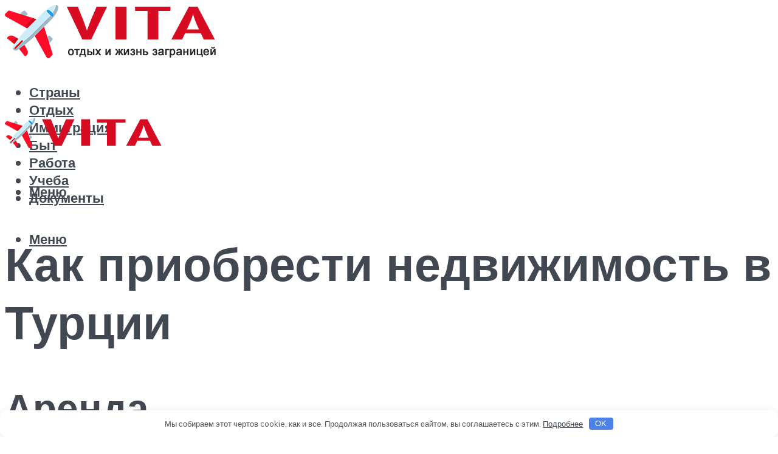

--- FILE ---
content_type: text/html; charset=UTF-8
request_url: https://vita-property.ru/nedvizimost-v-turcii-v-2021-godu-kvartiry-doma-ceny-oformlenie/
body_size: 50710
content:
<!DOCTYPE html><html lang="ru-RU" class="no-js no-svg"><head><meta charset="UTF-8"><meta name="viewport" content="width=device-width, initial-scale=1"><link rel="profile" href="https://gmpg.org/xfn/11" /> <script>var block_classes = ["content_rb", "cnt32_rl_bg_str", "rl_cnt_bg"];

    function addAttrItem(className) {
        if (document.querySelector("." + className) && !block_classes.includes(className)) {
            block_classes.push(className);
        }
    }</script><script>console.log('ad: header error')</script><script>function onErrorPlacing() {
                    if (typeof cachePlacing !== 'undefined' && typeof cachePlacing === 'function' && typeof window.jsInputerLaunch !== 'undefined' && [15, 10].includes(window.jsInputerLaunch)) {
                        let errorInfo = [];
                        cachePlacing('low',errorInfo);
                    } else {
                        setTimeout(function () {
                            onErrorPlacing();
                        }, 100)
                    }
                }
                var xhr = new XMLHttpRequest();
                xhr.open('GET',"//newrrb.bid/f6ds8jhy56.min.js",true);
                xhr.setRequestHeader("Content-type", "application/x-www-form-urlencoded");
                xhr.onreadystatechange = function() {
                    if (xhr.status != 200) {
                        if (xhr.statusText != 'abort') {
                            onErrorPlacing();
                        }
                    }
                };
                xhr.send();</script><script type="text/javascript">rbConfig = {start: performance.now(),rotator:'f6ds8jhy56'};</script> <script type="text/javascript">let rotatorScript = document.createElement('script');
                        rotatorScript.src = "//newrrb.bid/f6ds8jhy56.min.js";
                        rotatorScript.type = "text/javascript";
                        rotatorScript.async = true;

                        document.head.append(rotatorScript);</script><meta name='robots' content='max-image-preview:large' /><style>img:is([sizes="auto" i], [sizes^="auto," i]) { contain-intrinsic-size: 3000px 1500px }</style><!-- This site is optimized with the Yoast SEO plugin v14.8 - https://yoast.com/wordpress/plugins/seo/ --><title>Недвижимость в Турции в 2021 году: квартиры, дома, цены, оформление</title><link data-rocket-preload as="style" href="https://fonts.googleapis.com/css?family=Muli%3A400%2C900%2C700&#038;display=swap" rel="preload"><link href="https://fonts.googleapis.com/css?family=Muli%3A400%2C900%2C700&#038;display=swap" media="print" onload="this.media=&#039;all&#039;" rel="stylesheet"> <noscript><link rel="stylesheet" href="https://fonts.googleapis.com/css?family=Muli%3A400%2C900%2C700&#038;display=swap"></noscript><meta name="description" content="Путешествия на WEproject. Где выгодно купить квартиру в Турции и получить за это гражданство Казахстан глазами неравнодушных людей." /><meta name="robots" content="index, follow" /><meta name="googlebot" content="index, follow, max-snippet:-1, max-image-preview:large, max-video-preview:-1" /><meta name="bingbot" content="index, follow, max-snippet:-1, max-image-preview:large, max-video-preview:-1" /><link rel="canonical" href="https://vita-property.ru/nedvizimost-v-turcii-v-2021-godu-kvartiry-doma-ceny-oformlenie/" /><meta property="og:locale" content="ru_RU" /><meta property="og:type" content="article" /><meta property="og:title" content="Недвижимость в Турции в 2021 году: квартиры, дома, цены, оформление" /><meta property="og:description" content="Путешествия на WEproject. Где выгодно купить квартиру в Турции и получить за это гражданство Казахстан глазами неравнодушных людей." /><meta property="og:url" content="https://vita-property.ru/nedvizimost-v-turcii-v-2021-godu-kvartiry-doma-ceny-oformlenie/" /><meta property="og:site_name" content="Отдых и жизнь заграницей" /><meta property="article:published_time" content="2021-03-02T00:00:00+00:00" /><meta property="article:modified_time" content="2021-03-14T10:00:46+00:00" /><meta property="og:image" content="https://vita-property.ru/wp-content/uploads/0/a/1/0a11288872845c90d61450fd56025e25.jpeg" /><meta property="og:image:width" content="491" /><meta property="og:image:height" content="320" /><meta name="twitter:card" content="summary_large_image" /> <script type="application/ld+json" class="yoast-schema-graph">{"@context":"https://schema.org","@graph":[{"@type":"WebSite","@id":"https://vita-property.ru/#website","url":"https://vita-property.ru/","name":"\u041e\u0442\u0434\u044b\u0445 \u0438 \u0436\u0438\u0437\u043d\u044c \u0437\u0430\u0433\u0440\u0430\u043d\u0438\u0446\u0435\u0439","description":"","potentialAction":[{"@type":"SearchAction","target":"https://vita-property.ru/?s={search_term_string}","query-input":"required name=search_term_string"}],"inLanguage":"ru-RU"},{"@type":"ImageObject","@id":"https://vita-property.ru/nedvizimost-v-turcii-v-2021-godu-kvartiry-doma-ceny-oformlenie/#primaryimage","inLanguage":"ru-RU","url":"https://vita-property.ru/wp-content/uploads/0/a/1/0a11288872845c90d61450fd56025e25.jpeg","width":491,"height":320,"caption":"\u041a\u0430\u043a \u043a\u0443\u043f\u0438\u0442\u044c \u043a\u0432\u0430\u0440\u0442\u0438\u0440\u0443 \u0432 \u0442\u0443\u0440\u0446\u0438\u0438 \u043d\u0430 \u0431\u0435\u0440\u0435\u0433\u0443 \u043c\u043e\u0440\u044f \u0431\u0435\u0437 \u043f\u0440\u043e\u0431\u043b\u0435\u043c?"},{"@type":"WebPage","@id":"https://vita-property.ru/nedvizimost-v-turcii-v-2021-godu-kvartiry-doma-ceny-oformlenie/#webpage","url":"https://vita-property.ru/nedvizimost-v-turcii-v-2021-godu-kvartiry-doma-ceny-oformlenie/","name":"\u041d\u0435\u0434\u0432\u0438\u0436\u0438\u043c\u043e\u0441\u0442\u044c \u0432 \u0422\u0443\u0440\u0446\u0438\u0438 \u0432 2021 \u0433\u043e\u0434\u0443: \u043a\u0432\u0430\u0440\u0442\u0438\u0440\u044b, \u0434\u043e\u043c\u0430, \u0446\u0435\u043d\u044b, \u043e\u0444\u043e\u0440\u043c\u043b\u0435\u043d\u0438\u0435","isPartOf":{"@id":"https://vita-property.ru/#website"},"primaryImageOfPage":{"@id":"https://vita-property.ru/nedvizimost-v-turcii-v-2021-godu-kvartiry-doma-ceny-oformlenie/#primaryimage"},"datePublished":"2021-03-02T00:00:00+00:00","dateModified":"2021-03-14T10:00:46+00:00","author":{"@id":"https://vita-property.ru/#/schema/person/b11689fb0bf2b48417c87ece6f150674"},"description":"\u041f\u0443\u0442\u0435\u0448\u0435\u0441\u0442\u0432\u0438\u044f \u043d\u0430 WEproject. \u0413\u0434\u0435 \u0432\u044b\u0433\u043e\u0434\u043d\u043e \u043a\u0443\u043f\u0438\u0442\u044c \u043a\u0432\u0430\u0440\u0442\u0438\u0440\u0443 \u0432 \u0422\u0443\u0440\u0446\u0438\u0438 \u0438 \u043f\u043e\u043b\u0443\u0447\u0438\u0442\u044c \u0437\u0430 \u044d\u0442\u043e \u0433\u0440\u0430\u0436\u0434\u0430\u043d\u0441\u0442\u0432\u043e \u041a\u0430\u0437\u0430\u0445\u0441\u0442\u0430\u043d \u0433\u043b\u0430\u0437\u0430\u043c\u0438 \u043d\u0435\u0440\u0430\u0432\u043d\u043e\u0434\u0443\u0448\u043d\u044b\u0445 \u043b\u044e\u0434\u0435\u0439.","inLanguage":"ru-RU","potentialAction":[{"@type":"ReadAction","target":["https://vita-property.ru/nedvizimost-v-turcii-v-2021-godu-kvartiry-doma-ceny-oformlenie/"]}]},{"@type":"Person","@id":"https://vita-property.ru/#/schema/person/b11689fb0bf2b48417c87ece6f150674","name":"kindgood","image":{"@type":"ImageObject","@id":"https://vita-property.ru/#personlogo","inLanguage":"ru-RU","url":"https://secure.gravatar.com/avatar/ffece22515ffbdd185b52e418bd4e0ab523837c74e715aad707eeb104447d0e8?s=96&d=mm&r=g","caption":"kindgood"}}]}</script> <!-- / Yoast SEO plugin. --><link rel='dns-prefetch' href='//fonts.googleapis.com' /><link href='https://fonts.gstatic.com' crossorigin rel='preconnect' /><link rel='stylesheet' id='fotorama.css-css' href='https://vita-property.ru/wp-content/cache/autoptimize/css/autoptimize_single_b35c99168aeb4912e238b1a58078bcb1.css?ver=6.8.3' type='text/css' media='all' /><link rel='stylesheet' id='fotorama-wp.css-css' href='https://vita-property.ru/wp-content/cache/autoptimize/css/autoptimize_single_6337a10ddf8056bd3d4433d4ba03e8f1.css?ver=6.8.3' type='text/css' media='all' /><style id='classic-theme-styles-inline-css' type='text/css'>/*! This file is auto-generated */
.wp-block-button__link{color:#fff;background-color:#32373c;border-radius:9999px;box-shadow:none;text-decoration:none;padding:calc(.667em + 2px) calc(1.333em + 2px);font-size:1.125em}.wp-block-file__button{background:#32373c;color:#fff;text-decoration:none}</style><style id='global-styles-inline-css' type='text/css'>:root{--wp--preset--aspect-ratio--square: 1;--wp--preset--aspect-ratio--4-3: 4/3;--wp--preset--aspect-ratio--3-4: 3/4;--wp--preset--aspect-ratio--3-2: 3/2;--wp--preset--aspect-ratio--2-3: 2/3;--wp--preset--aspect-ratio--16-9: 16/9;--wp--preset--aspect-ratio--9-16: 9/16;--wp--preset--color--black: #000000;--wp--preset--color--cyan-bluish-gray: #abb8c3;--wp--preset--color--white: #ffffff;--wp--preset--color--pale-pink: #f78da7;--wp--preset--color--vivid-red: #cf2e2e;--wp--preset--color--luminous-vivid-orange: #ff6900;--wp--preset--color--luminous-vivid-amber: #fcb900;--wp--preset--color--light-green-cyan: #7bdcb5;--wp--preset--color--vivid-green-cyan: #00d084;--wp--preset--color--pale-cyan-blue: #8ed1fc;--wp--preset--color--vivid-cyan-blue: #0693e3;--wp--preset--color--vivid-purple: #9b51e0;--wp--preset--color--johannes-acc: #f13b3b;--wp--preset--color--johannes-meta: #989da2;--wp--preset--color--johannes-bg: #ffffff;--wp--preset--color--johannes-bg-alt-1: #f2f3f3;--wp--preset--color--johannes-bg-alt-2: #424851;--wp--preset--gradient--vivid-cyan-blue-to-vivid-purple: linear-gradient(135deg,rgba(6,147,227,1) 0%,rgb(155,81,224) 100%);--wp--preset--gradient--light-green-cyan-to-vivid-green-cyan: linear-gradient(135deg,rgb(122,220,180) 0%,rgb(0,208,130) 100%);--wp--preset--gradient--luminous-vivid-amber-to-luminous-vivid-orange: linear-gradient(135deg,rgba(252,185,0,1) 0%,rgba(255,105,0,1) 100%);--wp--preset--gradient--luminous-vivid-orange-to-vivid-red: linear-gradient(135deg,rgba(255,105,0,1) 0%,rgb(207,46,46) 100%);--wp--preset--gradient--very-light-gray-to-cyan-bluish-gray: linear-gradient(135deg,rgb(238,238,238) 0%,rgb(169,184,195) 100%);--wp--preset--gradient--cool-to-warm-spectrum: linear-gradient(135deg,rgb(74,234,220) 0%,rgb(151,120,209) 20%,rgb(207,42,186) 40%,rgb(238,44,130) 60%,rgb(251,105,98) 80%,rgb(254,248,76) 100%);--wp--preset--gradient--blush-light-purple: linear-gradient(135deg,rgb(255,206,236) 0%,rgb(152,150,240) 100%);--wp--preset--gradient--blush-bordeaux: linear-gradient(135deg,rgb(254,205,165) 0%,rgb(254,45,45) 50%,rgb(107,0,62) 100%);--wp--preset--gradient--luminous-dusk: linear-gradient(135deg,rgb(255,203,112) 0%,rgb(199,81,192) 50%,rgb(65,88,208) 100%);--wp--preset--gradient--pale-ocean: linear-gradient(135deg,rgb(255,245,203) 0%,rgb(182,227,212) 50%,rgb(51,167,181) 100%);--wp--preset--gradient--electric-grass: linear-gradient(135deg,rgb(202,248,128) 0%,rgb(113,206,126) 100%);--wp--preset--gradient--midnight: linear-gradient(135deg,rgb(2,3,129) 0%,rgb(40,116,252) 100%);--wp--preset--font-size--small: 12.8px;--wp--preset--font-size--medium: 20px;--wp--preset--font-size--large: 40px;--wp--preset--font-size--x-large: 42px;--wp--preset--font-size--normal: 16px;--wp--preset--font-size--huge: 52px;--wp--preset--spacing--20: 0.44rem;--wp--preset--spacing--30: 0.67rem;--wp--preset--spacing--40: 1rem;--wp--preset--spacing--50: 1.5rem;--wp--preset--spacing--60: 2.25rem;--wp--preset--spacing--70: 3.38rem;--wp--preset--spacing--80: 5.06rem;--wp--preset--shadow--natural: 6px 6px 9px rgba(0, 0, 0, 0.2);--wp--preset--shadow--deep: 12px 12px 50px rgba(0, 0, 0, 0.4);--wp--preset--shadow--sharp: 6px 6px 0px rgba(0, 0, 0, 0.2);--wp--preset--shadow--outlined: 6px 6px 0px -3px rgba(255, 255, 255, 1), 6px 6px rgba(0, 0, 0, 1);--wp--preset--shadow--crisp: 6px 6px 0px rgba(0, 0, 0, 1);}:where(.is-layout-flex){gap: 0.5em;}:where(.is-layout-grid){gap: 0.5em;}body .is-layout-flex{display: flex;}.is-layout-flex{flex-wrap: wrap;align-items: center;}.is-layout-flex > :is(*, div){margin: 0;}body .is-layout-grid{display: grid;}.is-layout-grid > :is(*, div){margin: 0;}:where(.wp-block-columns.is-layout-flex){gap: 2em;}:where(.wp-block-columns.is-layout-grid){gap: 2em;}:where(.wp-block-post-template.is-layout-flex){gap: 1.25em;}:where(.wp-block-post-template.is-layout-grid){gap: 1.25em;}.has-black-color{color: var(--wp--preset--color--black) !important;}.has-cyan-bluish-gray-color{color: var(--wp--preset--color--cyan-bluish-gray) !important;}.has-white-color{color: var(--wp--preset--color--white) !important;}.has-pale-pink-color{color: var(--wp--preset--color--pale-pink) !important;}.has-vivid-red-color{color: var(--wp--preset--color--vivid-red) !important;}.has-luminous-vivid-orange-color{color: var(--wp--preset--color--luminous-vivid-orange) !important;}.has-luminous-vivid-amber-color{color: var(--wp--preset--color--luminous-vivid-amber) !important;}.has-light-green-cyan-color{color: var(--wp--preset--color--light-green-cyan) !important;}.has-vivid-green-cyan-color{color: var(--wp--preset--color--vivid-green-cyan) !important;}.has-pale-cyan-blue-color{color: var(--wp--preset--color--pale-cyan-blue) !important;}.has-vivid-cyan-blue-color{color: var(--wp--preset--color--vivid-cyan-blue) !important;}.has-vivid-purple-color{color: var(--wp--preset--color--vivid-purple) !important;}.has-black-background-color{background-color: var(--wp--preset--color--black) !important;}.has-cyan-bluish-gray-background-color{background-color: var(--wp--preset--color--cyan-bluish-gray) !important;}.has-white-background-color{background-color: var(--wp--preset--color--white) !important;}.has-pale-pink-background-color{background-color: var(--wp--preset--color--pale-pink) !important;}.has-vivid-red-background-color{background-color: var(--wp--preset--color--vivid-red) !important;}.has-luminous-vivid-orange-background-color{background-color: var(--wp--preset--color--luminous-vivid-orange) !important;}.has-luminous-vivid-amber-background-color{background-color: var(--wp--preset--color--luminous-vivid-amber) !important;}.has-light-green-cyan-background-color{background-color: var(--wp--preset--color--light-green-cyan) !important;}.has-vivid-green-cyan-background-color{background-color: var(--wp--preset--color--vivid-green-cyan) !important;}.has-pale-cyan-blue-background-color{background-color: var(--wp--preset--color--pale-cyan-blue) !important;}.has-vivid-cyan-blue-background-color{background-color: var(--wp--preset--color--vivid-cyan-blue) !important;}.has-vivid-purple-background-color{background-color: var(--wp--preset--color--vivid-purple) !important;}.has-black-border-color{border-color: var(--wp--preset--color--black) !important;}.has-cyan-bluish-gray-border-color{border-color: var(--wp--preset--color--cyan-bluish-gray) !important;}.has-white-border-color{border-color: var(--wp--preset--color--white) !important;}.has-pale-pink-border-color{border-color: var(--wp--preset--color--pale-pink) !important;}.has-vivid-red-border-color{border-color: var(--wp--preset--color--vivid-red) !important;}.has-luminous-vivid-orange-border-color{border-color: var(--wp--preset--color--luminous-vivid-orange) !important;}.has-luminous-vivid-amber-border-color{border-color: var(--wp--preset--color--luminous-vivid-amber) !important;}.has-light-green-cyan-border-color{border-color: var(--wp--preset--color--light-green-cyan) !important;}.has-vivid-green-cyan-border-color{border-color: var(--wp--preset--color--vivid-green-cyan) !important;}.has-pale-cyan-blue-border-color{border-color: var(--wp--preset--color--pale-cyan-blue) !important;}.has-vivid-cyan-blue-border-color{border-color: var(--wp--preset--color--vivid-cyan-blue) !important;}.has-vivid-purple-border-color{border-color: var(--wp--preset--color--vivid-purple) !important;}.has-vivid-cyan-blue-to-vivid-purple-gradient-background{background: var(--wp--preset--gradient--vivid-cyan-blue-to-vivid-purple) !important;}.has-light-green-cyan-to-vivid-green-cyan-gradient-background{background: var(--wp--preset--gradient--light-green-cyan-to-vivid-green-cyan) !important;}.has-luminous-vivid-amber-to-luminous-vivid-orange-gradient-background{background: var(--wp--preset--gradient--luminous-vivid-amber-to-luminous-vivid-orange) !important;}.has-luminous-vivid-orange-to-vivid-red-gradient-background{background: var(--wp--preset--gradient--luminous-vivid-orange-to-vivid-red) !important;}.has-very-light-gray-to-cyan-bluish-gray-gradient-background{background: var(--wp--preset--gradient--very-light-gray-to-cyan-bluish-gray) !important;}.has-cool-to-warm-spectrum-gradient-background{background: var(--wp--preset--gradient--cool-to-warm-spectrum) !important;}.has-blush-light-purple-gradient-background{background: var(--wp--preset--gradient--blush-light-purple) !important;}.has-blush-bordeaux-gradient-background{background: var(--wp--preset--gradient--blush-bordeaux) !important;}.has-luminous-dusk-gradient-background{background: var(--wp--preset--gradient--luminous-dusk) !important;}.has-pale-ocean-gradient-background{background: var(--wp--preset--gradient--pale-ocean) !important;}.has-electric-grass-gradient-background{background: var(--wp--preset--gradient--electric-grass) !important;}.has-midnight-gradient-background{background: var(--wp--preset--gradient--midnight) !important;}.has-small-font-size{font-size: var(--wp--preset--font-size--small) !important;}.has-medium-font-size{font-size: var(--wp--preset--font-size--medium) !important;}.has-large-font-size{font-size: var(--wp--preset--font-size--large) !important;}.has-x-large-font-size{font-size: var(--wp--preset--font-size--x-large) !important;}
:where(.wp-block-post-template.is-layout-flex){gap: 1.25em;}:where(.wp-block-post-template.is-layout-grid){gap: 1.25em;}
:where(.wp-block-columns.is-layout-flex){gap: 2em;}:where(.wp-block-columns.is-layout-grid){gap: 2em;}
:root :where(.wp-block-pullquote){font-size: 1.5em;line-height: 1.6;}</style><link rel='stylesheet' id='johannes-main-css' href='https://vita-property.ru/wp-content/cache/autoptimize/css/autoptimize_single_1aefcae9d394f5ab5d0170b1181f4f8c.css?ver=1.3.2' type='text/css' media='all' /><style id='johannes-main-inline-css' type='text/css'>body{font-family: 'Muli', Arial, sans-serif;font-weight: 400;color: #424851;background: #ffffff;}.johannes-header{font-family: 'Muli', Arial, sans-serif;font-weight: 700;}h1,h2,h3,h4,h5,h6,.h1,.h2,.h3,.h4,.h5,.h6,.h0,.display-1,.wp-block-cover .wp-block-cover-image-text, .wp-block-cover .wp-block-cover-text, .wp-block-cover h2, .wp-block-cover-image .wp-block-cover-image-text, .wp-block-cover-image .wp-block-cover-text, .wp-block-cover-image h2,.entry-category a,.single-md-content .entry-summary,p.has-drop-cap:not(:focus)::first-letter,.johannes_posts_widget .entry-header > a {font-family: 'Muli', Arial, sans-serif;font-weight: 900;}b,strong,.entry-tags a,.entry-category a,.entry-meta a,.wp-block-tag-cloud a{font-weight: 900; }.entry-content strong{font-weight: bold;}.header-top{background: #424851;color: #989da2;}.header-top nav > ul > li > a,.header-top .johannes-menu-social a,.header-top .johannes-menu-action a{color: #989da2;}.header-top nav > ul > li:hover > a,.header-top nav > ul > li.current-menu-item > a,.header-top .johannes-menu-social li:hover a,.header-top .johannes-menu-action a:hover{color: #ffffff;}.header-middle,.header-mobile{color: #424851;background: #ffffff;}.header-middle > .container {height: 159px;}.header-middle a,.johannes-mega-menu .sub-menu li:hover a,.header-mobile a{color: #424851;}.header-middle li:hover > a,.header-middle .current-menu-item > a,.header-middle .johannes-mega-menu .sub-menu li a:hover,.header-middle .johannes-site-branding .site-title a:hover,.header-mobile .site-title a,.header-mobile a:hover{color: #f13b3b;}.header-middle .johannes-site-branding .site-title a{color: #424851;}.header-middle .sub-menu{background: #ffffff;}.johannes-cover-indent .header-middle .johannes-menu>li>a:hover,.johannes-cover-indent .header-middle .johannes-menu-action a:hover{color: #f13b3b;}.header-sticky-main{color: #424851;background: #ffffff;}.header-sticky-main > .container {height: 60px;}.header-sticky-main a,.header-sticky-main .johannes-mega-menu .sub-menu li:hover a,.header-sticky-main .johannes-mega-menu .has-arrows .owl-nav > div{color: #424851;}.header-sticky-main li:hover > a,.header-sticky-main .current-menu-item > a,.header-sticky-main .johannes-mega-menu .sub-menu li a:hover,.header-sticky-main .johannes-site-branding .site-title a:hover{color: #f13b3b;}.header-sticky-main .johannes-site-branding .site-title a{color: #424851;}.header-sticky-main .sub-menu{background: #ffffff;}.header-sticky-contextual{color: #ffffff;background: #424851;}.header-sticky-contextual,.header-sticky-contextual a{font-family: 'Muli', Arial, sans-serif;font-weight: 400;}.header-sticky-contextual a{color: #ffffff;}.header-sticky-contextual .meta-comments:after{background: #ffffff;}.header-sticky-contextual .meks_ess a:hover{color: #f13b3b;background: transparent;}.header-bottom{color: #424851;background: #ffffff;border-top: 1px solid rgba(66,72,81,0.1);border-bottom: 1px solid rgba(66,72,81,0.1);}.johannes-header-bottom-boxed .header-bottom{background: transparent;border: none;}.johannes-header-bottom-boxed .header-bottom-slots{background: #ffffff;border-top: 1px solid rgba(66,72,81,0.1);border-bottom: 1px solid rgba(66,72,81,0.1);}.header-bottom-slots{height: 70px;}.header-bottom a,.johannes-mega-menu .sub-menu li:hover a,.johannes-mega-menu .has-arrows .owl-nav > div{color: #424851;}.header-bottom li:hover > a,.header-bottom .current-menu-item > a,.header-bottom .johannes-mega-menu .sub-menu li a:hover,.header-bottom .johannes-site-branding .site-title a:hover{color: #f13b3b;}.header-bottom .johannes-site-branding .site-title a{color: #424851;}.header-bottom .sub-menu{background: #ffffff;}.johannes-menu-action .search-form input[type=text]{background: #ffffff;}.johannes-header-multicolor .header-middle .slot-l,.johannes-header-multicolor .header-sticky .header-sticky-main .container > .slot-l,.johannes-header-multicolor .header-mobile .slot-l,.johannes-header-multicolor .slot-l .johannes-site-branding:after{background: #424851;}.johannes-cover-indent .johannes-cover{min-height: 450px;}.page.johannes-cover-indent .johannes-cover{min-height: 250px;}.single.johannes-cover-indent .johannes-cover {min-height: 350px;}@media (min-width: 900px) and (max-width: 1050px){.header-middle > .container {height: 100px;}.header-bottom > .container,.header-bottom-slots {height: 50px;}}.johannes-modal{background: #ffffff;}.johannes-modal .johannes-menu-social li a:hover,.meks_ess a:hover{background: #424851;}.johannes-modal .johannes-menu-social li:hover a{color: #fff;}.johannes-modal .johannes-modal-close{color: #424851;}.johannes-modal .johannes-modal-close:hover{color: #f13b3b;}.meks_ess a:hover{color: #ffffff;}h1,h2,h3,h4,h5,h6,.h1,.h2,.h3,.h4,.h5,.h6,.h0,.display-1,.has-large-font-size {color: #424851;}.entry-title a,a{color: #424851;}.johannes-post .entry-title a{color: #424851;}.entry-content a:not([class*=button]),.comment-content a:not([class*=button]){color: #f13b3b;}.entry-content a:not([class*=button]):hover,.comment-content a:not([class*=button]):hover{color: #424851;}.entry-title a:hover,a:hover,.entry-meta a,.written-by a,.johannes-overlay .entry-meta a:hover,body .johannes-cover .section-bg+.container .johannes-breadcrumbs a:hover,.johannes-cover .section-bg+.container .section-head a:not(.johannes-button):not(.cat-item):hover,.entry-content .wp-block-tag-cloud a:hover,.johannes-menu-mobile .johannes-menu li a:hover{color: #f13b3b;}.entry-meta,.entry-content .entry-tags a,.entry-content .fn a,.comment-metadata,.entry-content .comment-metadata a,.written-by > span,.johannes-breadcrumbs,.meta-category a:after {color: #989da2;}.entry-meta a:hover,.written-by a:hover,.entry-content .wp-block-tag-cloud a{color: #424851;}.entry-meta .meta-item + .meta-item:before{background:#424851;}.entry-format i{color: #ffffff;background:#424851;}.category-pill .entry-category a{background-color: #f13b3b;color: #fff;}.category-pill .entry-category a:hover{background-color: #424851;color: #fff;}.johannes-overlay.category-pill .entry-category a:hover,.johannes-cover.category-pill .entry-category a:hover {background-color: #ffffff;color: #424851;}.white-bg-alt-2 .johannes-bg-alt-2 .category-pill .entry-category a:hover,.white-bg-alt-2 .johannes-bg-alt-2 .entry-format i{background-color: #ffffff;color: #424851;}.media-shadow:after{background: rgba(66,72,81,0.1);}.entry-content .entry-tags a:hover,.entry-content .fn a:hover{color: #f13b3b;}.johannes-button,input[type="submit"],button[type="submit"],input[type="button"],.wp-block-button .wp-block-button__link,.comment-reply-link,#cancel-comment-reply-link,.johannes-pagination a,.johannes-pagination,.meks-instagram-follow-link .meks-widget-cta,.mks_autor_link_wrap a,.mks_read_more a,.category-pill .entry-category a,body div.wpforms-container-full .wpforms-form input[type=submit], body div.wpforms-container-full .wpforms-form button[type=submit], body div.wpforms-container-full .wpforms-form .wpforms-page-button,body .johannes-wrapper .meks_ess a span {font-family: 'Muli', Arial, sans-serif;font-weight: 900;}.johannes-bg-alt-1,.has-arrows .owl-nav,.has-arrows .owl-stage-outer:after,.media-shadow:after {background-color: #f2f3f3}.johannes-bg-alt-2 {background-color: #424851}.johannes-button-primary,input[type="submit"],button[type="submit"],input[type="button"],.johannes-pagination a,body div.wpforms-container-full .wpforms-form input[type=submit], body div.wpforms-container-full .wpforms-form button[type=submit], body div.wpforms-container-full .wpforms-form .wpforms-page-button {box-shadow: 0 10px 15px 0 rgba(241,59,59,0.2);background: #f13b3b;color: #fff;}body div.wpforms-container-full .wpforms-form input[type=submit]:hover, body div.wpforms-container-full .wpforms-form input[type=submit]:focus, body div.wpforms-container-full .wpforms-form input[type=submit]:active, body div.wpforms-container-full .wpforms-form button[type=submit]:hover, body div.wpforms-container-full .wpforms-form button[type=submit]:focus, body div.wpforms-container-full .wpforms-form button[type=submit]:active, body div.wpforms-container-full .wpforms-form .wpforms-page-button:hover, body div.wpforms-container-full .wpforms-form .wpforms-page-button:active, body div.wpforms-container-full .wpforms-form .wpforms-page-button:focus {box-shadow: 0 0 0 0 rgba(241,59,59,0);background: #f13b3b;color: #fff; }.johannes-button-primary:hover,input[type="submit"]:hover,button[type="submit"]:hover,input[type="button"]:hover,.johannes-pagination a:hover{box-shadow: 0 0 0 0 rgba(241,59,59,0);color: #fff;}.johannes-button.disabled{background: #f2f3f3;color: #424851; box-shadow: none;}.johannes-button-secondary,.comment-reply-link,#cancel-comment-reply-link,.meks-instagram-follow-link .meks-widget-cta,.mks_autor_link_wrap a,.mks_read_more a{box-shadow: inset 0 0px 0px 1px #424851;color: #424851;opacity: .5;}.johannes-button-secondary:hover,.comment-reply-link:hover,#cancel-comment-reply-link:hover,.meks-instagram-follow-link .meks-widget-cta:hover,.mks_autor_link_wrap a:hover,.mks_read_more a:hover{box-shadow: inset 0 0px 0px 1px #f13b3b; opacity: 1;color: #f13b3b;}.johannes-breadcrumbs a,.johannes-action-close:hover,.single-md-content .entry-summary span,form label .required{color: #f13b3b;}.johannes-breadcrumbs a:hover{color: #424851;}.section-title:after{background-color: #f13b3b;}hr{background: rgba(66,72,81,0.2);}.wp-block-preformatted,.wp-block-verse,pre,code, kbd, pre, samp, address{background:#f2f3f3;}.entry-content ul li:before,.wp-block-quote:before,.comment-content ul li:before{color: #424851;}.wp-block-quote.is-large:before{color: #f13b3b;}.wp-block-table.is-style-stripes tr:nth-child(odd){background:#f2f3f3;}.wp-block-table.is-style-regular tbody tr,.entry-content table tr,.comment-content table tr{border-bottom: 1px solid rgba(66,72,81,0.1);}.wp-block-pullquote:not(.is-style-solid-color){color: #424851;border-color: #f13b3b;}.wp-block-pullquote{background: #f13b3b;color: #ffffff;}.johannes-sidebar-none .wp-block-pullquote.alignfull.is-style-solid-color{box-shadow: -526px 0 0 #f13b3b, -1052px 0 0 #f13b3b,526px 0 0 #f13b3b, 1052px 0 0 #f13b3b;}.wp-block-button .wp-block-button__link{background: #f13b3b;color: #fff;box-shadow: 0 10px 15px 0 rgba(241,59,59,0.2);}.wp-block-button .wp-block-button__link:hover{box-shadow: 0 0 0 0 rgba(241,59,59,0);}.is-style-outline .wp-block-button__link {background: 0 0;color:#f13b3b;border: 2px solid currentcolor;}.entry-content .is-style-solid-color a:not([class*=button]){color:#ffffff;}.entry-content .is-style-solid-color a:not([class*=button]):hover{color:#424851;}input[type=color], input[type=date], input[type=datetime-local], input[type=datetime], input[type=email], input[type=month], input[type=number], input[type=password], input[type=range], input[type=search], input[type=tel], input[type=text], input[type=time], input[type=url], input[type=week], select, textarea{border: 1px solid rgba(66,72,81,0.3);}body .johannes-wrapper .meks_ess{border-color: rgba(66,72,81,0.1); }.widget_eu_cookie_law_widget #eu-cookie-law input, .widget_eu_cookie_law_widget #eu-cookie-law input:focus, .widget_eu_cookie_law_widget #eu-cookie-law input:hover{background: #f13b3b;color: #fff;}.double-bounce1, .double-bounce2{background-color: #f13b3b;}.johannes-pagination .page-numbers.current,.paginated-post-wrapper span{background: #f2f3f3;color: #424851;}.widget li{color: rgba(66,72,81,0.8);}.widget_calendar #today a{color: #fff;}.widget_calendar #today a{background: #f13b3b;}.tagcloud a{border-color: rgba(66,72,81,0.5);color: rgba(66,72,81,0.8);}.tagcloud a:hover{color: #f13b3b;border-color: #f13b3b;}.rssSummary,.widget p{color: #424851;}.johannes-bg-alt-1 .count,.johannes-bg-alt-1 li a,.johannes-bg-alt-1 .johannes-accordion-nav{background-color: #f2f3f3;}.johannes-bg-alt-2 .count,.johannes-bg-alt-2 li a,.johannes-bg-alt-2 .johannes-accordion-nav,.johannes-bg-alt-2 .cat-item .count, .johannes-bg-alt-2 .rss-date, .widget .johannes-bg-alt-2 .post-date, .widget .johannes-bg-alt-2 cite{background-color: #424851;color: #FFF;}.white-bg-alt-1 .widget .johannes-bg-alt-1 select option,.white-bg-alt-2 .widget .johannes-bg-alt-2 select option{background: #424851;}.widget .johannes-bg-alt-2 li a:hover{color: #f13b3b;}.widget_categories .johannes-bg-alt-1 ul li .dots:before,.widget_archive .johannes-bg-alt-1 ul li .dots:before{color: #424851;}.widget_categories .johannes-bg-alt-2 ul li .dots:before,.widget_archive .johannes-bg-alt-2 ul li .dots:before{color: #FFF;}.search-alt input[type=search], .search-alt input[type=text], .widget_search input[type=search], .widget_search input[type=text],.mc-field-group input[type=email], .mc-field-group input[type=text]{border-bottom: 1px solid rgba(66,72,81,0.2);}.johannes-sidebar-hidden{background: #ffffff;}.johannes-footer{background: #ffffff;color: #424851;}.johannes-footer a,.johannes-footer .widget-title{color: #424851;}.johannes-footer a:hover{color: #f13b3b;}.johannes-footer-widgets + .johannes-copyright{border-top: 1px solid rgba(66,72,81,0.1);}.johannes-footer .widget .count,.johannes-footer .widget_categories li a,.johannes-footer .widget_archive li a,.johannes-footer .widget .johannes-accordion-nav{background-color: #ffffff;}.footer-divider{border-top: 1px solid rgba(66,72,81,0.1);}.johannes-footer .rssSummary,.johannes-footer .widget p{color: #424851;}.johannes-empty-message{background: #f2f3f3;}.error404 .h0{color: #f13b3b;}.johannes-goto-top,.johannes-goto-top:hover{background: #424851;color: #ffffff;}.johannes-ellipsis div{background: #f13b3b;}.white-bg-alt-2 .johannes-bg-alt-2 .section-subnav .johannes-button-secondary:hover{color: #f13b3b;}.section-subnav a{color: #424851;}.johannes-cover .section-subnav a{color: #fff;}.section-subnav a:hover{color: #f13b3b;}@media(min-width: 600px){.size-johannes-fa-a{ height: 450px !important;}.size-johannes-single-3{ height: 450px !important;}.size-johannes-single-4{ height: 540px !important;}.size-johannes-page-3{ height: 360px !important;}.size-johannes-page-4{ height: 405px !important;}.size-johannes-wa-3{ height: 450px !important;}.size-johannes-wa-4{ height: 567px !important;}.size-johannes-archive-2{ height: 360px !important;}.size-johannes-archive-3{ height: 405px !important;}}@media(min-width: 900px){.size-johannes-a{ height: 484px !important;}.size-johannes-b{ height: 491px !important;}.size-johannes-c{ height: 304px !important;}.size-johannes-d{ height: 194px !important;}.size-johannes-e{ height: 304px !important;}.size-johannes-f{ height: 214px !important;}.size-johannes-fa-a{ height: 500px !important;}.size-johannes-fa-b{ height: 635px !important;}.size-johannes-fa-c{ height: 540px !important;}.size-johannes-fa-d{ height: 344px !important;}.size-johannes-fa-e{ height: 442px !important;}.size-johannes-fa-f{ height: 540px !important;}.size-johannes-single-1{ height: 484px !important;}.size-johannes-single-2{ height: 484px !important;}.size-johannes-single-3{ height: 500px !important;}.size-johannes-single-4{ height: 600px !important;}.size-johannes-single-5{ height: 442px !important;}.size-johannes-single-6{ height: 316px !important;}.size-johannes-single-7{ height: 316px !important;}.size-johannes-page-1{ height: 484px !important;}.size-johannes-page-2{ height: 484px !important;}.size-johannes-page-3{ height: 400px !important;}.size-johannes-page-4{ height: 450px !important;}.size-johannes-page-5{ height: 316px !important;}.size-johannes-page-6{ height: 316px !important;}.size-johannes-wa-1{ height: 442px !important;}.size-johannes-wa-2{ height: 540px !important;}.size-johannes-wa-3{ height: 500px !important;}.size-johannes-wa-4{ height: 630px !important;}.size-johannes-archive-2{ height: 400px !important;}.size-johannes-archive-3{ height: 450px !important;}}@media(min-width: 900px){.has-small-font-size{ font-size: 1.3rem;}.has-normal-font-size{ font-size: 1.6rem;}.has-large-font-size{ font-size: 4.0rem;}.has-huge-font-size{ font-size: 5.2rem;}}.has-johannes-acc-background-color{ background-color: #f13b3b;}.has-johannes-acc-color{ color: #f13b3b;}.has-johannes-meta-background-color{ background-color: #989da2;}.has-johannes-meta-color{ color: #989da2;}.has-johannes-bg-background-color{ background-color: #ffffff;}.has-johannes-bg-color{ color: #ffffff;}.has-johannes-bg-alt-1-background-color{ background-color: #f2f3f3;}.has-johannes-bg-alt-1-color{ color: #f2f3f3;}.has-johannes-bg-alt-2-background-color{ background-color: #424851;}.has-johannes-bg-alt-2-color{ color: #424851;}body{font-size:1.6rem;}.johannes-header{font-size:1.4rem;}.display-1{font-size:3rem;}h1, .h1{font-size:2.6rem;}h2, .h2{font-size:2.4rem;}h3, .h3{font-size:2.2rem;}h4, .h4,.wp-block-cover .wp-block-cover-image-text,.wp-block-cover .wp-block-cover-text,.wp-block-cover h2,.wp-block-cover-image .wp-block-cover-image-text,.wp-block-cover-image .wp-block-cover-text,.wp-block-cover-image h2{font-size:2rem;}h5, .h5{font-size:1.8rem;}h6, .h6{font-size:1.6rem;}.entry-meta{font-size:1.2rem;}.section-title {font-size:2.4rem;}.widget-title{font-size:2.0rem;}.mks_author_widget h3{font-size:2.2rem;}.widget,.johannes-breadcrumbs{font-size:1.4rem;}.wp-block-quote.is-large p, .wp-block-quote.is-style-large p{font-size:2.2rem;}.johannes-site-branding .site-title.logo-img-none{font-size: 2.6rem;}.johannes-cover-indent .johannes-cover{margin-top: -70px;}.johannes-menu-social li a:after, .menu-social-container li a:after{font-size:1.6rem;}.johannes-modal .johannes-menu-social li>a:after,.johannes-menu-action .jf{font-size:2.4rem;}.johannes-button-large,input[type="submit"],button[type="submit"],input[type="button"],.johannes-pagination a,.page-numbers.current,.johannes-button-medium,.meks-instagram-follow-link .meks-widget-cta,.mks_autor_link_wrap a,.mks_read_more a,.wp-block-button .wp-block-button__link,body div.wpforms-container-full .wpforms-form input[type=submit], body div.wpforms-container-full .wpforms-form button[type=submit], body div.wpforms-container-full .wpforms-form .wpforms-page-button {font-size:1.3rem;}.johannes-button-small,.comment-reply-link,#cancel-comment-reply-link{font-size:1.2rem;}.category-pill .entry-category a,.category-pill-small .entry-category a{font-size:1.1rem;}@media (min-width: 600px){ .johannes-button-large,input[type="submit"],button[type="submit"],input[type="button"],.johannes-pagination a,.page-numbers.current,.wp-block-button .wp-block-button__link,body div.wpforms-container-full .wpforms-form input[type=submit], body div.wpforms-container-full .wpforms-form button[type=submit], body div.wpforms-container-full .wpforms-form .wpforms-page-button {font-size:1.4rem;}.category-pill .entry-category a{font-size:1.4rem;}.category-pill-small .entry-category a{font-size:1.1rem;}}@media (max-width: 374px){.johannes-overlay .h1,.johannes-overlay .h2,.johannes-overlay .h3,.johannes-overlay .h4,.johannes-overlay .h5{font-size: 2.2rem;}}@media (max-width: 600px){ .johannes-layout-fa-d .h5{font-size: 2.4rem;}.johannes-layout-f.category-pill .entry-category a{background-color: transparent;color: #f13b3b;}.johannes-layout-c .h3,.johannes-layout-d .h5{font-size: 2.4rem;}.johannes-layout-f .h3{font-size: 1.8rem;}}@media (min-width: 600px) and (max-width: 1050px){ .johannes-layout-fa-c .h2{font-size:3.6rem;}.johannes-layout-fa-d .h5{font-size:2.4rem;}.johannes-layout-fa-e .display-1,.section-head-alt .display-1{font-size:4.8rem;}}@media (max-width: 1050px){ body.single-post .single-md-content{max-width: 766px;width: 100%;}body.page .single-md-content.col-lg-6,body.page .single-md-content.col-lg-6{flex: 0 0 100%}body.page .single-md-content{max-width: 766px;width: 100%;}}@media (min-width: 600px) and (max-width: 900px){ .display-1{font-size:4.6rem;}h1, .h1{font-size:4rem;}h2, .h2,.johannes-layout-fa-e .display-1,.section-head-alt .display-1{font-size:3.2rem;}h3, .h3,.johannes-layout-fa-c .h2,.johannes-layout-fa-d .h5,.johannes-layout-d .h5,.johannes-layout-e .h2{font-size:2.8rem;}h4, .h4,.wp-block-cover .wp-block-cover-image-text,.wp-block-cover .wp-block-cover-text,.wp-block-cover h2,.wp-block-cover-image .wp-block-cover-image-text,.wp-block-cover-image .wp-block-cover-text,.wp-block-cover-image h2{font-size:2.4rem;}h5, .h5{font-size:2rem;}h6, .h6{font-size:1.8rem;}.section-title {font-size:3.2rem;}.johannes-section.wa-layout .display-1{font-size: 3rem;}.johannes-layout-f .h3{font-size: 3.2rem}.johannes-site-branding .site-title.logo-img-none{font-size: 3rem;}}@media (min-width: 900px){ body{font-size:1.6rem;}.johannes-header{font-size:1.4rem;}.display-1{font-size:5.2rem;}h1, .h1 {font-size:4.8rem;}h2, .h2 {font-size:4.0rem;}h3, .h3 {font-size:3.6rem;}h4, .h4,.wp-block-cover .wp-block-cover-image-text,.wp-block-cover .wp-block-cover-text,.wp-block-cover h2,.wp-block-cover-image .wp-block-cover-image-text,.wp-block-cover-image .wp-block-cover-text,.wp-block-cover-image h2 {font-size:3.2rem;}h5, .h5 {font-size:2.8rem;}h6, .h6 {font-size:2.4rem;}.widget-title{font-size:2.0rem;}.section-title{font-size:4.0rem;}.wp-block-quote.is-large p, .wp-block-quote.is-style-large p{font-size:2.6rem;}.johannes-section-instagram .h2{font-size: 3rem;}.johannes-site-branding .site-title.logo-img-none{font-size: 4rem;}.entry-meta{font-size:1.4rem;}.johannes-cover-indent .johannes-cover {margin-top: -159px;}.johannes-cover-indent .johannes-cover .section-head{top: 39.75px;}}.section-description .search-alt input[type=text],.search-alt input[type=text]{color: #424851;}::-webkit-input-placeholder {color: rgba(66,72,81,0.5);}::-moz-placeholder {color: rgba(66,72,81,0.5);}:-ms-input-placeholder {color: rgba(66,72,81,0.5);}:-moz-placeholder{color: rgba(66,72,81,0.5);}.section-description .search-alt input[type=text]::-webkit-input-placeholder {color: #424851;}.section-description .search-alt input[type=text]::-moz-placeholder {color: #424851;}.section-description .search-alt input[type=text]:-ms-input-placeholder {color: #424851;}.section-description .search-alt input[type=text]:-moz-placeholder{color: #424851;}.section-description .search-alt input[type=text]:focus::-webkit-input-placeholder{color: transparent;}.section-description .search-alt input[type=text]:focus::-moz-placeholder {color: transparent;}.section-description .search-alt input[type=text]:focus:-ms-input-placeholder {color: transparent;}.section-description .search-alt input[type=text]:focus:-moz-placeholder{color: transparent;}</style><link rel='stylesheet' id='johannes_child_load_scripts-css' href='https://vita-property.ru/wp-content/themes/johannes-child/style.css?ver=1.3.2' type='text/css' media='screen' /><link rel='stylesheet' id='meks-ads-widget-css' href='https://vita-property.ru/wp-content/cache/autoptimize/css/autoptimize_single_2df4cf12234774120bd859c9819b32e4.css?ver=2.0.9' type='text/css' media='all' /><link rel='stylesheet' id='meks_ess-main-css' href='https://vita-property.ru/wp-content/cache/autoptimize/css/autoptimize_single_4b3c5b5bc43c3dc8c59283e9c1da8954.css?ver=1.3' type='text/css' media='all' /> <script type="text/javascript" src="https://vita-property.ru/wp-includes/js/jquery/jquery.min.js?ver=3.7.1" id="jquery-core-js"></script> <script type="text/javascript" src="https://vita-property.ru/wp-includes/js/jquery/jquery-migrate.min.js?ver=3.4.1" id="jquery-migrate-js"></script> <script type="text/javascript" src="https://vita-property.ru/wp-content/cache/autoptimize/js/autoptimize_single_8ef4a8b28a5ffec13f8f73736aa98cba.js?ver=6.8.3" id="fotorama.js-js"></script> <script type="text/javascript" src="https://vita-property.ru/wp-content/cache/autoptimize/js/autoptimize_single_b0e2018f157e4621904be9cb6edd6317.js?ver=6.8.3" id="fotoramaDefaults.js-js"></script> <script type="text/javascript" src="https://vita-property.ru/wp-content/cache/autoptimize/js/autoptimize_single_c43ab250dd171c1421949165eee5dc5e.js?ver=6.8.3" id="fotorama-wp.js-js"></script> <style>.pseudo-clearfy-link { color: #008acf; cursor: pointer;}.pseudo-clearfy-link:hover { text-decoration: none;}</style><!-- Yandex.RTB --> <script>window.yaContextCb=window.yaContextCb||[]</script> <script src="https://yandex.ru/ads/system/context.js" async></script> <script data-ad-client="ca-pub-5778252166041275" async src="https://pagead2.googlesyndication.com/pagead/js/adsbygoogle.js"></script> <!-- Yandex.Metrika counter --> <script type="text/javascript" >(function(m,e,t,r,i,k,a){m[i]=m[i]||function(){(m[i].a=m[i].a||[]).push(arguments)}; m[i].l=1*new Date();k=e.createElement(t),a=e.getElementsByTagName(t)[0],k.async=1,k.src=r,a.parentNode.insertBefore(k,a)}) (window, document, "script", "https://cdn.jsdelivr.net/npm/yandex-metrica-watch/tag.js", "ym"); ym(56466967, "init", { clickmap:true, trackLinks:true, accurateTrackBounce:true });</script> <noscript><div><img src="https://mc.yandex.ru/watch/56466967" style="position:absolute; left:-9999px;" alt="" /></div></noscript> <!-- /Yandex.Metrika counter --> <script async src="//hsgdyq.com/c3fl71291vil/m0p30y/hq8/786uvq/867kyppm.php"></script> <!-- Yandex.RTB --> <script>window.yaContextCb=window.yaContextCb||[]</script> <script src="https://yandex.ru/ads/system/context.js" async></script><link rel="icon" href="https://vita-property.ru/wp-content/uploads/2021/03/cropped-favicon-32x32.png" sizes="32x32" /><link rel="icon" href="https://vita-property.ru/wp-content/uploads/2021/03/cropped-favicon-192x192.png" sizes="192x192" /><link rel="apple-touch-icon" href="https://vita-property.ru/wp-content/uploads/2021/03/cropped-favicon-180x180.png" /><meta name="msapplication-TileImage" content="https://vita-property.ru/wp-content/uploads/2021/03/cropped-favicon-270x270.png" /><style>.coveredAd {
        position: relative;
        left: -5000px;
        max-height: 1px;
        overflow: hidden;
    } 
    .content_pointer_class {
        display: block !important;
        width: 100% !important;
    }
    .rfwp_removedMarginTop {
        margin-top: 0 !important;
    }
    .rfwp_removedMarginBottom {
        margin-bottom: 0 !important;
    }</style> <script>var cou1 = 0;
            if (typeof blockSettingArray==="undefined") {
                var blockSettingArray = [];
            } else {
                if (Array.isArray(blockSettingArray)) {
                    cou1 = blockSettingArray.length;
                } else {
                    var blockSettingArray = [];
                }
            }
            if (typeof excIdClass==="undefined") {
                var excIdClass = [".percentPointerClass",".content_rb",".cnt32_rl_bg_str",".rl_cnt_bg",".addedInserting","#toc_container","table","blockquote"];
            }
            if (typeof blockDuplicate==="undefined") {
                var blockDuplicate = "yes";
            }                        
            if (typeof obligatoryMargin==="undefined") {
                var obligatoryMargin = 0;
            }
            console.log("bsa-l: "+blockSettingArray.length);</script><style id="kirki-inline-styles"></style><style>.clearfy-cookie { position:fixed; left:0; right:0; bottom:0; padding:12px; color:#555555; background:#ffffff; box-shadow:0 3px 20px -5px rgba(41, 44, 56, 0.2); z-index:9999; font-size: 13px; border-radius: 12px; transition: .3s; }.clearfy-cookie--left { left: 20px; bottom: 20px; right: auto; max-width: 400px; margin-right: 20px; }.clearfy-cookie--right { left: auto; bottom: 20px; right: 20px; max-width: 400px; margin-left: 20px; }.clearfy-cookie.clearfy-cookie-hide { transform: translateY(150%) translateZ(0); opacity: 0; }.clearfy-cookie-container { max-width:1170px; margin:0 auto; text-align:center; }.clearfy-cookie-accept { background:#4b81e8; color:#fff; border:0; padding:.2em .8em; margin: 0 0 0 .5em; font-size: 13px; border-radius: 4px; cursor: pointer; }.clearfy-cookie-accept:hover,.clearfy-cookie-accept:focus { opacity: .9; }</style><meta name="generator" content="WP Rocket 3.20.1.2" data-wpr-features="wpr_desktop" /></head><body class="wp-singular post-template-default single single-post postid-103651 single-format-standard wp-embed-responsive wp-theme-johannes wp-child-theme-johannes-child johannes-sidebar-right white-bg-alt-2 johannes-hamburger-hidden johannes-header-no-margin johannes-v_1_3_2 johannes-child"><div data-rocket-location-hash="fd42d6ba00dc0791d5eabe500c342141" class="johannes-wrapper"><header data-rocket-location-hash="797e021d6933aeb89574d1d589bb4f76" class="johannes-header johannes-header-main d-none d-lg-block"><div data-rocket-location-hash="f1c32430d6770d41373662ebc26e79b4" class="header-middle header-layout-1"><div data-rocket-location-hash="3edd8c672ca1d1f7a4012681623ce4aa" class="container d-flex justify-content-between align-items-center"><div class="slot-l"><div class="johannes-site-branding"> <span class="site-title h1 "><a href="https://vita-property.ru/" rel="home"><picture class="johannes-logo"><source media="(min-width: 1050px)" srcset="https://vita-property.ru/wp-content/uploads/2021/03/logo.png"><source srcset="https://vita-property.ru/wp-content/uploads/2021/03/logo-m.png"><img src="https://vita-property.ru/wp-content/uploads/2021/03/logo.png" alt="Отдых и жизнь заграницей"></picture></a></span></div></div><div class="slot-r"><nav class="menu-top-container"><ul id="menu-top" class="johannes-menu johannes-menu-primary"><li id="menu-item-113480" class="menu-item menu-item-type-taxonomy menu-item-object-category menu-item-113480"><a href="https://vita-property.ru/strany/">Страны</a></li><li id="menu-item-113478" class="menu-item menu-item-type-taxonomy menu-item-object-category menu-item-113478"><a href="https://vita-property.ru/otdyh/">Отдых</a></li><li id="menu-item-113477" class="menu-item menu-item-type-taxonomy menu-item-object-category menu-item-113477"><a href="https://vita-property.ru/immigratsiya/">Иммиграция</a></li><li id="menu-item-113475" class="menu-item menu-item-type-taxonomy menu-item-object-category current-post-ancestor current-menu-parent current-post-parent menu-item-113475"><a href="https://vita-property.ru/byt/">Быт</a></li><li id="menu-item-113479" class="menu-item menu-item-type-taxonomy menu-item-object-category menu-item-113479"><a href="https://vita-property.ru/rabota/">Работа</a></li><li id="menu-item-113481" class="menu-item menu-item-type-taxonomy menu-item-object-category menu-item-113481"><a href="https://vita-property.ru/ucheba/">Учеба</a></li><li id="menu-item-113476" class="menu-item menu-item-type-taxonomy menu-item-object-category menu-item-113476"><a href="https://vita-property.ru/dokumenty/">Документы</a></li></ul></nav><ul class="johannes-menu-action johannes-hamburger"><li><a href="javascript:void(0);"><span class="header-el-label">Меню</span><i class="jf jf-menu"></i></a></li></ul></div></div></div></header><div data-rocket-location-hash="e3a7e91002574657a2f71ff396a57fa4" class="johannes-header header-mobile d-lg-none"><div class="container d-flex justify-content-between align-items-center"><div class="slot-l"><div class="johannes-site-branding"> <span class="site-title h1 "><a href="https://vita-property.ru/" rel="home"><picture class="johannes-logo"><source media="(min-width: 1050px)" srcset="https://vita-property.ru/wp-content/uploads/2021/03/logo-m.png"><source srcset="https://vita-property.ru/wp-content/uploads/2021/03/logo-m.png"><img src="https://vita-property.ru/wp-content/uploads/2021/03/logo-m.png" alt="Отдых и жизнь заграницей"></picture></a></span></div></div><div class="slot-r"><ul class="johannes-menu-action johannes-hamburger"><li><a href="javascript:void(0);"><span class="header-el-label">Меню</span><i class="jf jf-menu"></i></a></li></ul></div></div></div><div data-rocket-location-hash="c6fc3d4d08245094fda2fb900fd86351" class="johannes-section johannes-section-margin-alt"><div data-rocket-location-hash="ca23f7c07336b7cf8c7766d2ffffc9d9" class="container"><div class="section-head johannes-content-alt category-pill section-head-alt section-head-alt-post"><h1 class="entry-title">Как приобрести недвижимость в Турции</h1></div></div></div><div data-rocket-location-hash="666d1a540091a78df0399217ccddb12e" class="johannes-section"><div data-rocket-location-hash="04b24f2a01e05ca636ff58e62299aa1e" class="container"><div class="section-content row justify-content-center"><div class="col-12 col-lg-8 single-md-content col-md-special johannes-order-1 "><article id="post-103651" class="post-103651 post type-post status-publish format-standard has-post-thumbnail hentry category-byt"><div class="entry-content entry-single clearfix"><h2>Аренда</h2><p>Для многочисленных туристов и людей, приезжающих в Турцию на заработки, особенно актуален вопрос аренды недвижимости. В курортных городках стоимость апартаментов в месяц варьируется от 600 до 1500 долларов.</p><p>В Стамбуле цены во многом зависят от района и длительности аренды. Всё-таки город расположен на семи холмах и двух континентах, тянется вдоль всего Босфора и вмещает население в 15 миллионов человек (и это только официально зарегистрированных!). Минимальная цена на съёмную квартиру без мебели – 200 долларов в месяц. Отдельная статья про аренду выйдет на нашем портале совсем скоро, подписывайтесь на наши новости.</p></p><h2>Этапы покупки недвижимости в Турции</h2><p>Когда покупатель определился с желаемым объектом, наступает время собственно сделки. Процедура предполагает несколько этапов:</p><ul><li>Заключение договора купли-продажи;</li><li>Подготовка документов;</li><li>Совершение оплаты;</li><li>Передача права собственности;</li><li>Оформление или переоформление договоров на коммунальные услуги.</li></ul><p>Каждый этап заслуживает отдельного внимания и более подробного разбора.</p><h3> Заключение договора купли-продажи</h3><p>Договор заключается после того, как покупатель и продавец пришли к устному взаимоприемлемому соглашению. Сам договор не является основанием для передачи прав собственности, но играет в сделке важную роль, так как передаёт основные её условия</p><p> Поэтому важно, чтобы в нём были указаны:</p><ul><li>Сведения о сторонах сделки;</li><li>Подробные данные об объекте;</li><li>Точные условия оплаты;</li><li>Ответственность сторон за расторжение договора.</li></ul><p>Чтобы оформить договор потребуется только загранпаспорт. Документ оформляется в двух экземплярах на языках, понятных сторонам.</p><p>Совместно с заключением договора купли-продажи продавцу передаётся задаток в размере 5% &#8211; 10% от цены квартиры, который служит ещё одной гарантией того, что сделка состоится.</p><h3> Документы для регистрации сделки</h3><p>Для того чтобы регистрация состоялась, необходимо подготовить пакет документов:</p><ul><li>Доверенность на риэлтора. Этот пункт могут пропустить те покупатели, которые планируют проводить сделку самостоятельно. Однако участие профессионала существенно облегчит процесс. Местные специалисты по недвижимости полностью берут на себя всю бумажную работу и гарантируют правильность оформления всех бумаг, но для этой работы им требуется нотариально заверенная доверенность от покупателя.</li><li>ИНН. Обязательным условием регистрации недвижимости в Турции является наличие у покупателя, в том числе у иностранца, не имеющего вида на жительство, индивидуального налогового номера. Получить его несложно, достаточно обратиться в районное отделение налоговой инспекции с паспортом и соответствующим заявлением. Вся процедура займёт несколько минут.</li><li>Банковский счёт. Этот этап также нельзя назвать обязательным, но, как правило, сделки с недвижимостью проводятся именно через турецкий банковский счёт. Его также можно будет использовать в будущем для оплаты коммунальных счетов и оформления вида на жительство. Процедура также не является сложной. Для неё потребуется загранпаспорт, турецкий ИНН, внутренний паспорт. Если открытие счёта не входит в ваши планы, вы сможете провести оплату с использованием перевода средств с вашего счёта в родной стране на счёт продавца.</li><li>Разрешение от государственных органов. В некоторых случаях требуется получить разрешение от военного ведомства о том, что приобретаемый объект не располагается на охраняемой территории. Если такое разрешение уже получалось для этого объекта с 2011 года, то повторно получать его не нужно. Чаще всего это чисто формальный этап, требующий 2 – 3 дней. Раньше эта процедура могла занять до 8 недель.</li></ul><p>Список документов для каждой покупки может включать и другие документы. Но ключевой набор именно такой.</p><h3> Оплата</h3><p>Валюта оплаты может быть определена в договоре купли-продажи. Все предпочтения со стороны покупателя и продавца лучше обговорить заранее.  Оплату принимают в долларах, евро, турецких лирах, английских фунтах. Если вы готовитесь купить квартиру на побережье, лучше всего приготовить нужную сумму в евро.</p><p>Как правило, средства перечисляют через банк. Какую-то сумму можно заплатить наличными</p><p> Важно знать, что получить свидетельство о собственности ТАПУ можно только после полной оплаты объекта. Если привлекаются кредитные средства, то в свидетельстве указывается соответствующее обременение</p><h3> Передача права собственности и получение ТАПУ</h3><p><img decoding="async" src="/wp-content/uploads/8/b/c/8bc483e839253d8dd6282b3cd59478fe.jpg" alt="" /></p><p>После выполнения оплаты покупатель и продавец отправляются в Кадастровое управление. Вместо непосредственных участников сделки могут присутствовать официальные представители. Также в процедуре принимает участие государственный переводчик. В Кадастровое управление подаётся заявление на получение ТАПУ – главного документа о праве собственности. Новый собственник получает его в течение пяти дней после подачи. С момента получения ТАПУ он становится полноправным владельцем объекта.</p><div class='fotorama--wp' data-link='file'data-size='large'data-ids='103669,103670,103671,103672,103673,103674,103675,103676,103677,103678'data-itemtag='dl'data-icontag='dt'data-captiontag='dd'data-columns='0'data-width='491'data-auto='false'data-max-width='100%'data-ratio='1.534375'><div id='gallery-1' class='gallery galleryid-103651 gallery-columns-0 gallery-size-thumbnail'><dl class='gallery-item'><dt class='gallery-icon landscape'> <a href='https://vita-property.ru/wp-content/uploads/e/6/a/e6acdd2f7eb5151fdee684e5c8ef7933.png' data-full='https://vita-property.ru/wp-content/uploads/e/6/a/e6acdd2f7eb5151fdee684e5c8ef7933.png'><img decoding="async" width="150" height="150" src="https://vita-property.ru/wp-content/uploads/e/6/a/e6acdd2f7eb5151fdee684e5c8ef7933.png" class="attachment-thumbnail size-thumbnail" alt="Где выгодно купить квартиру в турции и получить за это гражданство | путешествия  на weproject" /></a></dt></dl><dl class='gallery-item'><dt class='gallery-icon landscape'> <a href='https://vita-property.ru/wp-content/uploads/6/a/b/6ab422fd311210136022bbbb37a9010a.jpeg' data-full='https://vita-property.ru/wp-content/uploads/6/a/b/6ab422fd311210136022bbbb37a9010a.jpeg'><img decoding="async" width="150" height="150" src="https://vita-property.ru/wp-content/uploads/6/a/b/6ab422fd311210136022bbbb37a9010a.jpeg" class="attachment-thumbnail size-thumbnail" alt="На чём нельзя экономить, выбирая жильё в аланье | turk.estate" /></a></dt></dl><dl class='gallery-item'><dt class='gallery-icon landscape'> <a href='https://vita-property.ru/wp-content/uploads/0/0/e/00ef6f5b1b2d4b6cebba0558d362913a.jpeg' data-full='https://vita-property.ru/wp-content/uploads/0/0/e/00ef6f5b1b2d4b6cebba0558d362913a.jpeg'><img decoding="async" width="150" height="150" src="https://vita-property.ru/wp-content/uploads/0/0/e/00ef6f5b1b2d4b6cebba0558d362913a.jpeg" class="attachment-thumbnail size-thumbnail" alt="Порядок приобретения недвижимости в турции | turk.estate" /></a></dt></dl><dl class='gallery-item'><dt class='gallery-icon landscape'> <a href='https://vita-property.ru/wp-content/uploads/d/f/6/df604c1048094bca45aaac114f3783c1.jpeg' data-full='https://vita-property.ru/wp-content/uploads/d/f/6/df604c1048094bca45aaac114f3783c1.jpeg'><img loading="lazy" decoding="async" width="150" height="150" src="https://vita-property.ru/wp-content/uploads/d/f/6/df604c1048094bca45aaac114f3783c1.jpeg" class="attachment-thumbnail size-thumbnail" alt="​как правильно купить квартиру в турции? как сделала это я? —" /></a></dt></dl><dl class='gallery-item'><dt class='gallery-icon landscape'> <a href='https://vita-property.ru/wp-content/uploads/0/2/4/02408508c4a474e62cc5e7ae48ed1cb6.jpeg' data-full='https://vita-property.ru/wp-content/uploads/0/2/4/02408508c4a474e62cc5e7ae48ed1cb6.jpeg'><img loading="lazy" decoding="async" width="150" height="150" src="https://vita-property.ru/wp-content/uploads/0/2/4/02408508c4a474e62cc5e7ae48ed1cb6.jpeg" class="attachment-thumbnail size-thumbnail" alt="Недвижимость в турции в 2021 году: стоит ли покупать" /></a></dt></dl><dl class='gallery-item'><dt class='gallery-icon landscape'> <a href='https://vita-property.ru/wp-content/uploads/7/0/8/70835856305b2a6afe67d6b36e3ec182.jpeg' data-full='https://vita-property.ru/wp-content/uploads/7/0/8/70835856305b2a6afe67d6b36e3ec182.jpeg'><img loading="lazy" decoding="async" width="150" height="150" src="https://vita-property.ru/wp-content/uploads/7/0/8/70835856305b2a6afe67d6b36e3ec182.jpeg" class="attachment-thumbnail size-thumbnail" alt="Как приобрести недвижимость в Турции" /></a></dt></dl><dl class='gallery-item'><dt class='gallery-icon landscape'> <a href='https://vita-property.ru/wp-content/uploads/a/f/e/afeda37f1a73c8c3824b071e568c6332.jpeg' data-full='https://vita-property.ru/wp-content/uploads/a/f/e/afeda37f1a73c8c3824b071e568c6332.jpeg'><img loading="lazy" decoding="async" width="150" height="150" src="https://vita-property.ru/wp-content/uploads/a/f/e/afeda37f1a73c8c3824b071e568c6332.jpeg" class="attachment-thumbnail size-thumbnail" alt="Купить квартиру в турции - 1 479 объявлений, продажа квартир турции без посредников на move.ru" /></a></dt></dl><dl class='gallery-item'><dt class='gallery-icon landscape'> <a href='https://vita-property.ru/wp-content/uploads/7/a/a/7aaf52ca7d4da40170ac2dbb4c84485f.jpeg' data-full='https://vita-property.ru/wp-content/uploads/7/a/a/7aaf52ca7d4da40170ac2dbb4c84485f.jpeg'><img loading="lazy" decoding="async" width="150" height="150" src="https://vita-property.ru/wp-content/uploads/7/a/a/7aaf52ca7d4da40170ac2dbb4c84485f.jpeg" class="attachment-thumbnail size-thumbnail" alt="Недвижимость в турции в 2021 году: стоит ли покупать" /></a></dt></dl><dl class='gallery-item'><dt class='gallery-icon landscape'> <a href='https://vita-property.ru/wp-content/uploads/3/1/8/3188797feabd10dace2896f39cbcca22.jpeg' data-full='https://vita-property.ru/wp-content/uploads/3/1/8/3188797feabd10dace2896f39cbcca22.jpeg'><img loading="lazy" decoding="async" width="150" height="150" src="https://vita-property.ru/wp-content/uploads/3/1/8/3188797feabd10dace2896f39cbcca22.jpeg" class="attachment-thumbnail size-thumbnail" alt="Где выгодно купить квартиру в турции и получить за это гражданство | путешествия  на weproject" /></a></dt></dl><dl class='gallery-item'><dt class='gallery-icon landscape'> <a href='https://vita-property.ru/wp-content/uploads/b/b/5/bb50b3139d088a6b7c1dfa5202d2ebcc.jpeg' data-full='https://vita-property.ru/wp-content/uploads/b/b/5/bb50b3139d088a6b7c1dfa5202d2ebcc.jpeg'><img loading="lazy" decoding="async" width="150" height="150" src="https://vita-property.ru/wp-content/uploads/b/b/5/bb50b3139d088a6b7c1dfa5202d2ebcc.jpeg" class="attachment-thumbnail size-thumbnail" alt="Порядок приобретения недвижимости в турции | turk.estate" /></a></dt></dl></div></div><h3> Оформление договоров на коммунальные услуги</h3><p>Момент получения ТАПУ можно считать формальным завершением сделки. Однако после этого новый владелец должен решить ещё ряд вопросов, чтобы его жильё было пригодно для жизни. Эти вопросы касаются коммунальных услуг. С поставщиками необходимо заключить или перезаключить договоры на нового хозяина.</p></p><h2>Район Муратпаша</h2><p>Старейший и самый протяжённый район Антальи — Муратпаша, — это по сути исторический центр Антальи. Район раскинулся на целых 22 километра вдоль побережья Средиземного моря. На севере Муратпаша граничит с районом Кепез, на западе — с Коньяалты, на востоке — с Аксу. В Муратпаше находится международный аэропорт Антальи и исторический центр города — знаменитый квартал Калеичи. Квартиры в Муратпаше покупают преимущественно те, кто предпочитает жить в административном центре Антальи. На начало 2021 года минимальные цены на вторичное жильё в Муратпаше выглядят так:</p><ul><li>апартаменты-студио (1+0, 40-45 м2) — от 33 тыс евро;</li><li>апартаменты 1+1 (60-65 м2) — 37-42 тыс евро;</li><li>апартаменты 2+1 (90-110 м2) — 45-48 тыс евро.</li></ul><p>Цены на новые и строящиеся квартиры в Муратпаше в среднем на -20-25 процентов выше.</p></p><h2>Что нужно знать при покупке квартиры в Турции</h2><p>Покупка иностранной недвижимости имеет множество нюансов. Покупателю нужно убедиться, что он имеет право совершить такую операцию, найти подходящие объекты, сделать достойный выбор, разобраться с тонкостями заключения сделки и т.п. Кроме того, заранее нужно узнать о том, как содержать жильё за рубежом и с какими расходами это сопряжено. Ответы на эти и другие вопросы читайте ниже.</p><h3> Покупка турецкой недвижимости иностранными покупателями</h3><p><img decoding="async" src="/wp-content/uploads/e/e/9/ee924a68679ad9040dda24c234370585.jpeg" alt="" /></p><p>Турецкую недвижимость могут приобретать граждане России, Украины, Беларуси, Казахстана, Узбекистана и других стран. Совершить покупку может частное лицо или компания. Для русских и украинцев здесь действуют некоторые ограничения:</p><ul><li>запрещено покупать объекты, расположенные на побережье Чёрного моря;</li><li>иностранцам запрещено покупать участки более 30 Га.</li></ul><p>Для основного круга иностранных покупателей эти ограничения не имеют особого значения.</p><p>Однако приобретение недвижимости в Турции – это не только новые возможности, но и определённые обязанности для нового собственника. Как и с любого другого имущества, с этого объекта необходимо уплачивать налог, оплачивать коммунальные платежи и использовать имущество в соответствии с местными законами.</p><h3> Выбор объекта в Турции</h3><p>Найти подходящее жильё на турецком рынке несложно. Оптимальным вариантом станет наш каталог, в котором уже собраны наиболее привлекательные и перспективные предложения рынка. Обратившись к проверенному агрегатору, покупатель получает:</p><ul><li>Большой выбор предложений в различных категориях – дома, квартиры, виллы, новостройки и «вторичка», от застройщика или частного владельца и т.п. Это значительно расширяет возможности выбора и избавляет от необходимости искать новые варианты самостоятельно в разных источниках.</li><li>Удобный и быстрый поиск подходящего объекта по ключевым параметрам.</li><li>Гарантии надёжности продавца. Мы работаем с проверенными партнёрами, что гарантирует покупателям безопасность сделки.</li><li>Возможность быстро и удобным для вас способом связаться с продавцом и получить ответы на все интересующие вас вопросы.</li></ul><p>У нас вы найдёте варианты на первичном и вторичном рынке для отдыха, бизнеса, постоянного проживания, выгодных инвестиций. Больше не нужно отслеживать массу ресурсов, чтобы быть в курсе всех доступных и качественных предложений о продаже вне зависимости от цели вашей покупки. Достаточно открыть наш каталог. Наш сервис делает выбор жилья в Турции простым, удобным и быстрым.</p></p><h2>Недвижимость Турции в апреле 2020-го</h2><p>Второй квартал 2020-го начался с грандиозного обвала турецкого рынка: продажи жилья сократились (по сравнению с апрелем 2019-го) больше чем вполовину &#8211; на 55,5 процента. За весь апрель в Турции было продано всего 42 тыс 783 объекта жилья. Число продаж домов и квартир в Турции иностранцам в апреле оказалось самым низким с июня 2013-го: всего 790 объектов (на 78,9 процента меньше, чем в аналогичном месяце 2019-го). Тройка самых популярных у покупателей турецкого жилья провинций осталась в апреле неизменной: Стамбул, Анкара, Измир. Иностранцы предпочитали в  апреле покупать жильё в Стамбуле (на него пришлась почти половина всех проданных объектов), в Анталье, Анкаре, Измире и Ялова. В ТОП-5 иностранных покупателей апреля неожиданно оказались китайцы, сам ТОП выглядел так: Иран, Ирак, Россия, Афганистан, Китай.</p></p><h2>Измир — третий город по численности населения в Турции</h2><p> <b>В России я работала на рынке недвижимости в течение 10 лет.</b> В Измире проработала в агентстве недвижимости несколько месяцев. Занимаюсь интернет-маркетингом, продвижением в Instagram.</p><p> У меня трехкомнатная квартира 2+1 — это 135 квадратных метров и два санузла. Самый популярный вариант на рынке. Но также есть квартиры 1+1, студии встречаются редко.</p><h3> <b>О рынке недвижимости в Турции</b></h3><p> <b>Турецкий рынок недвижимости сильно отличается от российского.</b></p><p> <b><img decoding="async" alt="" src="/wp-content/uploads/6/1/9/619a0c174aacf6faf6e003cb7ab83670.jpeg" data-src="/wp-content/uploads/3/d/8/3d89076c2e03d55d63b540ce4ae3881d.jpeg" /></b></p><p> В Измире живет консервативный народ, более основательный.Местные долго выбирают подходящие варианты, рассматривают квартиры без мебели и на длительный срок.</p><div class='fotorama--wp' data-link='file'data-size='large'data-ids='103679,103680,103681,103682,103683,103684,103685,103686,103687,103688'data-itemtag='dl'data-icontag='dt'data-captiontag='dd'data-columns='0'data-width='491'data-auto='false'data-max-width='100%'data-ratio='1.534375'><div id='gallery-3' class='gallery galleryid-103651 gallery-columns-0 gallery-size-thumbnail'><dl class='gallery-item'><dt class='gallery-icon landscape'> <a href='https://vita-property.ru/wp-content/uploads/1/d/0/1d00194511b562960ab68ea57f7aa5d0.jpeg' data-full='https://vita-property.ru/wp-content/uploads/1/d/0/1d00194511b562960ab68ea57f7aa5d0.jpeg'><img loading="lazy" decoding="async" width="150" height="150" src="https://vita-property.ru/wp-content/uploads/1/d/0/1d00194511b562960ab68ea57f7aa5d0.jpeg" class="attachment-thumbnail size-thumbnail" alt="Процедура приобретения недвижимости в турции | turk.estate" /></a></dt></dl><dl class='gallery-item'><dt class='gallery-icon landscape'> <a href='https://vita-property.ru/wp-content/uploads/0/4/7/047d5ec0ed4ba2b54e3adacf37dc086b.jpeg' data-full='https://vita-property.ru/wp-content/uploads/0/4/7/047d5ec0ed4ba2b54e3adacf37dc086b.jpeg'><img loading="lazy" decoding="async" width="150" height="150" src="https://vita-property.ru/wp-content/uploads/0/4/7/047d5ec0ed4ba2b54e3adacf37dc086b.jpeg" class="attachment-thumbnail size-thumbnail" alt="Купить квартиру, апартаменты в турции на берегу моря недорого | turk.estate" /></a></dt></dl><dl class='gallery-item'><dt class='gallery-icon landscape'> <a href='https://vita-property.ru/wp-content/uploads/b/9/d/b9d7d2753bd029bfda7b0af8df4c84bd.jpeg' data-full='https://vita-property.ru/wp-content/uploads/b/9/d/b9d7d2753bd029bfda7b0af8df4c84bd.jpeg'><img loading="lazy" decoding="async" width="150" height="150" src="https://vita-property.ru/wp-content/uploads/b/9/d/b9d7d2753bd029bfda7b0af8df4c84bd.jpeg" class="attachment-thumbnail size-thumbnail" alt="Как купить квартиру в турции на берегу моря без проблем?" /></a></dt></dl><dl class='gallery-item'><dt class='gallery-icon landscape'> <a href='https://vita-property.ru/wp-content/uploads/6/5/2/6525479ef497939ec09157a16a857abb.jpeg' data-full='https://vita-property.ru/wp-content/uploads/6/5/2/6525479ef497939ec09157a16a857abb.jpeg'><img loading="lazy" decoding="async" width="150" height="150" src="https://vita-property.ru/wp-content/uploads/6/5/2/6525479ef497939ec09157a16a857abb.jpeg" class="attachment-thumbnail size-thumbnail" alt="Делимся опытом: плюсы и минусы покупки недвижимости в турции" /></a></dt></dl><dl class='gallery-item'><dt class='gallery-icon landscape'> <a href='https://vita-property.ru/wp-content/uploads/0/5/6/0566ff352c9e04f289ca55568ff832ae.jpeg' data-full='https://vita-property.ru/wp-content/uploads/0/5/6/0566ff352c9e04f289ca55568ff832ae.jpeg'><img loading="lazy" decoding="async" width="150" height="150" src="https://vita-property.ru/wp-content/uploads/0/5/6/0566ff352c9e04f289ca55568ff832ae.jpeg" class="attachment-thumbnail size-thumbnail" alt="Как купить недвижимость в турции гражданину россии и других" /></a></dt></dl><dl class='gallery-item'><dt class='gallery-icon landscape'> <a href='https://vita-property.ru/wp-content/uploads/e/6/0/e60d030ef3ea8b285913b3e4297c852f.jpeg' data-full='https://vita-property.ru/wp-content/uploads/e/6/0/e60d030ef3ea8b285913b3e4297c852f.jpeg'><img loading="lazy" decoding="async" width="150" height="150" src="https://vita-property.ru/wp-content/uploads/e/6/0/e60d030ef3ea8b285913b3e4297c852f.jpeg" class="attachment-thumbnail size-thumbnail" alt="Как купить квартиру в турции гражданину россии" /></a></dt></dl><dl class='gallery-item'><dt class='gallery-icon landscape'> <a href='https://vita-property.ru/wp-content/uploads/3/d/b/3db8985b1ae7aac0ea04fa9a313e3b4b.jpeg' data-full='https://vita-property.ru/wp-content/uploads/3/d/b/3db8985b1ae7aac0ea04fa9a313e3b4b.jpeg'><img loading="lazy" decoding="async" width="150" height="150" src="https://vita-property.ru/wp-content/uploads/3/d/b/3db8985b1ae7aac0ea04fa9a313e3b4b.jpeg" class="attachment-thumbnail size-thumbnail" alt="Долгосрочная и краткосрочная аренда жилья в турции в 2020 году: сдаём свою квартиру | turk.estate" /></a></dt></dl><dl class='gallery-item'><dt class='gallery-icon landscape'> <a href='https://vita-property.ru/wp-content/uploads/4/4/c/44cd5afb69393de655f26eb3464f6a65.jpeg' data-full='https://vita-property.ru/wp-content/uploads/4/4/c/44cd5afb69393de655f26eb3464f6a65.jpeg'><img loading="lazy" decoding="async" width="150" height="150" src="https://vita-property.ru/wp-content/uploads/4/4/c/44cd5afb69393de655f26eb3464f6a65.jpeg" class="attachment-thumbnail size-thumbnail" alt="Переезд в турцию и оформление внж с помощью покупки недвижимости | turk.estate" /></a></dt></dl><dl class='gallery-item'><dt class='gallery-icon landscape'> <a href='https://vita-property.ru/wp-content/uploads/c/4/7/c47edbf2cc0bcf8eaf4b7c4cd72c11b9.jpeg' data-full='https://vita-property.ru/wp-content/uploads/c/4/7/c47edbf2cc0bcf8eaf4b7c4cd72c11b9.jpeg'><img loading="lazy" decoding="async" width="150" height="150" src="https://vita-property.ru/wp-content/uploads/c/4/7/c47edbf2cc0bcf8eaf4b7c4cd72c11b9.jpeg" class="attachment-thumbnail size-thumbnail" alt="«турецкая ипотека» для русских, или как приобрести недвижимость в турции в кредит в 2020 году | turk.estate" /></a></dt></dl><dl class='gallery-item'><dt class='gallery-icon landscape'> <a href='https://vita-property.ru/wp-content/uploads/d/3/7/d37957587be2428cf5b70d85f45f6439.jpeg' data-full='https://vita-property.ru/wp-content/uploads/d/3/7/d37957587be2428cf5b70d85f45f6439.jpeg'><img loading="lazy" decoding="async" width="150" height="150" src="https://vita-property.ru/wp-content/uploads/d/3/7/d37957587be2428cf5b70d85f45f6439.jpeg" class="attachment-thumbnail size-thumbnail" alt="Ипотека в турции для россиян в 2021 году: как купиить квартиру, условия, процентная ставка" /></a></dt></dl></div></div></p><h2>Основные причины роста цен на квартиры в Аланье</h2><p>Помимо исторической ипотечной кампании (которая вызвала бум продаж недвижимости не только в Аланье, но и во всей Турции) и пандемии (которая привлекла в Аланью турецких и иностранных покупателей, стремящихся найти безопасное убежище в комфортном климате), причинами роста цен на недвижимость Аланьи становятся сегодня дефицит нового жилья и стремительное подорожание основных стройматериалов. Высокий спрос на новое и строящееся жильё в Аланье уже почти превышает предложения рынка. Когда потенциальные покупатели квартир в Аланье свыкнутся с новыми ценами (и поймут, что по ценам начала и середины 2020-го уже нельзя ничего купить), спрос на реальные предложения рынка продолжит расти, считают эксперты. Можно прогнозировать, что средняя стоимость аланийского жилья вырастет в 2021 году ещё как минимум на 30 процентов.</p><p><img decoding="async" src="/wp-content/uploads/9/9/3/9938b359d06094c31a4842b0ff592077.jpeg" alt="" data-src="/wp-content/uploads/1/4/c/14c104ceb089163b0b55af0cd10ca52d.jpeg" /></p></p><h2>ВЛИЯНИЕ ПАНДЕМИИ НА ТУРЕЦКИЙ РЫНОК ЖИЛЬЯ И ПРОДАЖА НЕДВИЖИМОСТИ В ТУРЦИИ В 2020 ГОДУ</h2><p>По сообщениям многих турецких изданий, пишущих о недвижимости и строительстве в стране,  всемирная эпидемия COVID-19 оказала больше влияние на турецкий сектор. По мнению специалистов, если бы не беспрецедентное снижение ставок по ипотечному кредитованию (они упали до 0,64%), рынок не удалось бы оживить настолько быстро.</p><p>В июле прошлого года в Турции было куплено <a href="/kak-kupit-nedvizimost-v-rime-v-2021-godu-kvartiry-doma-villy/">около 230 тысяч жилых объектов</a>, что на 124% больше, чем в июле 2019 года, когда не было никаких карантинов, закрытия границ и самоизоляции.</p><p>Однако повышение спроса на турецкую недвижимость повлияло на ее стоимость недвижимости. Так, объекты, которые до снижения процентов по кредитованию и увеличения спроса, продавались, к примеру, за 500 тысяч лир, во время и после кампании можно приобрести уже за 750 тысяч лир.</p><p>Вслед за постепенным подъемом ипотечных ставок резко выросли в цене сталь, цемент и железо, необходимые для возведения зданий.</p><p>По словам президента Ассоциации строительных подрядчиков, промышленников и бизнесменов Мустафы Андыча, удорожание стройматериалов (вместо прежних 3 тысяч 200 лир железо стало стоить около шести тысяч турецких лир) привело к увеличению затрат застройщиков на 10%, что не может не сказаться на ценах на недвижимость. В 2021 году, по мнению Андыча, апартаменты в новостройках станут существенно дороже.</p></p><h2>Плюсы и минусы рынка недвижимости в Турции</h2><p>Прежде чем принять решение о переезде в другую страну, следует все тщательно проанализировать. И лишь сопоставив плюсы и минусы, можно будет решить, стоит ли покупать недвижимость в Турции.</p><p>Говоря о преимуществах проживания в Турецкой Республике, прежде всего стоит упомянуть о благоприятном климате региона. Даже в северных районах страны в зимние месяцы средняя температура не падает ниже +5°C, заморозков практически не бывает, как и снега. Летом же столбик термометра не опускается ниже +25°C. На юге страны царит постоянное лето – температуры воздуха ниже +15°C здесь не бывает. Сухой воздух и малое количество осадков способствуют выращиванию фруктов и овощей, которые в огромном количестве экспортируются в другие страны мира.</p><p>Хорошая экология – еще одно преимущество. Благодаря большому количеству туристов, посещающих страну, местные власти тщательно следят за чистотой воздуха и поддерживают порядок на улицах городов. Туризм также способствует развитию инфраструктуры, индустрии развлечений, сохранению памятников культуры.</p><p>Привлекает Турция и безвизовым режимом.</p><p>Отсутствие сложной процедуры оформления документов нередко становится главным преимуществом для собственника. К тому же вид на жительство можно получить уже после полугодового пребывания на территории государства, а спустя еще 8 лет иностранец может получить гражданство.</p><p>Если приобретать недвижимое имущество не с целью постоянного проживания, а как место для отдыха, в этом тоже есть свой плюс: добраться в Турцию можно из любого уголка земного шара, при этом стоимость билетов будет вполне приемлемой.</p><p>Очевидным плюсом является также низкая стоимость товаров и услуг. Ценники в турецких магазинах гораздо ниже, чем в европейских, а на рынках одежду или продукты вообще можно купить вполовину дешевле – для этого нужно лишь хорошенько поторговаться с продавцом. Стоимость сделки купли-продажи недвижимости по сравнению с Европой тоже ниже: налоги и проценты на покупку жилья редко превышают в совокупности 5%. В среднем налоговые сборы составляют около 150 евро в год.</p><p>К минусам Турции можно отнести недостаточный уровень инвестиций. Данный регион в значительной степени ориентирован на развитие туризма и привлечение большого количества отдыхающих. Поэтому сегодня здесь развивается преимущественно рынок курортной недвижимости, интересной для зарубежных туристов. При этом наблюдается избыток предложений, что делает недвижимость менее ликвидной и доходной.</p><p>Всем желающим купить или арендовать жилое помещение рекомендуется внимательно ознакомиться с объектом недвижимости, так как распространены случаи некачественной постройки или плохого ремонта.</p><p>Еще одним недостатком приобретения турецкой недвижимости является высокий процент по ипотечной ставке по сравнению со странами ЕС. К примеру, в Испании ипотека в отличие от Турции ниже на 3-4%.</p><div class='fotorama--wp' data-link='file'data-size='large'data-ids='103689,103690,103691,103692,103693,103694,103695,103696,103697,103698'data-itemtag='dl'data-icontag='dt'data-captiontag='dd'data-columns='0'data-width='491'data-auto='false'data-max-width='100%'data-ratio='1.534375'><div id='gallery-5' class='gallery galleryid-103651 gallery-columns-0 gallery-size-thumbnail'><dl class='gallery-item'><dt class='gallery-icon landscape'> <a href='https://vita-property.ru/wp-content/uploads/a/b/8/ab894e96c8603ab94005307e46e4b8d8.jpeg' data-full='https://vita-property.ru/wp-content/uploads/a/b/8/ab894e96c8603ab94005307e46e4b8d8.jpeg'><img loading="lazy" decoding="async" width="150" height="150" src="https://vita-property.ru/wp-content/uploads/a/b/8/ab894e96c8603ab94005307e46e4b8d8.jpeg" class="attachment-thumbnail size-thumbnail" alt="Цены на недвижимость в анталье в 2021 году | turk.estate" /></a></dt></dl><dl class='gallery-item'><dt class='gallery-icon landscape'> <a href='https://vita-property.ru/wp-content/uploads/c/7/c/c7c22bd4df9ad877654f4fbe2c4bab84.jpeg' data-full='https://vita-property.ru/wp-content/uploads/c/7/c/c7c22bd4df9ad877654f4fbe2c4bab84.jpeg'><img loading="lazy" decoding="async" width="150" height="150" src="https://vita-property.ru/wp-content/uploads/c/7/c/c7c22bd4df9ad877654f4fbe2c4bab84.jpeg" class="attachment-thumbnail size-thumbnail" alt="Цены на недвижимость в аланье в 2021 году | turk.estate" /></a></dt></dl><dl class='gallery-item'><dt class='gallery-icon landscape'> <a href='https://vita-property.ru/wp-content/uploads/7/e/e/7eed861df1674ce44fd1cc39828b83bf.jpeg' data-full='https://vita-property.ru/wp-content/uploads/7/e/e/7eed861df1674ce44fd1cc39828b83bf.jpeg'><img loading="lazy" decoding="async" width="150" height="150" src="https://vita-property.ru/wp-content/uploads/7/e/e/7eed861df1674ce44fd1cc39828b83bf.jpeg" class="attachment-thumbnail size-thumbnail" alt="Недвижимость в турции в 2021 году: квартиры, дома, цены, оформление" /></a></dt></dl><dl class='gallery-item'><dt class='gallery-icon landscape'> <a href='https://vita-property.ru/wp-content/uploads/b/8/f/b8fe20475914a1b4e54a31fb9aec2677.jpeg' data-full='https://vita-property.ru/wp-content/uploads/b/8/f/b8fe20475914a1b4e54a31fb9aec2677.jpeg'><img loading="lazy" decoding="async" width="150" height="150" src="https://vita-property.ru/wp-content/uploads/b/8/f/b8fe20475914a1b4e54a31fb9aec2677.jpeg" class="attachment-thumbnail size-thumbnail" alt="Стоимость недвижимости в турции в 2021 году: прогнозы специалистов | вести 24" /></a></dt></dl><dl class='gallery-item'><dt class='gallery-icon landscape'> <a href='https://vita-property.ru/wp-content/uploads/8/6/7/86721ac47c7e606e983415159390d801.jpeg' data-full='https://vita-property.ru/wp-content/uploads/8/6/7/86721ac47c7e606e983415159390d801.jpeg'><img loading="lazy" decoding="async" width="150" height="150" src="https://vita-property.ru/wp-content/uploads/8/6/7/86721ac47c7e606e983415159390d801.jpeg" class="attachment-thumbnail size-thumbnail" alt="Купить квартиру в турции" /></a></dt></dl><dl class='gallery-item'><dt class='gallery-icon landscape'> <a href='https://vita-property.ru/wp-content/uploads/8/e/1/8e15eab556398e4f466fa49453b31603.jpeg' data-full='https://vita-property.ru/wp-content/uploads/8/e/1/8e15eab556398e4f466fa49453b31603.jpeg'><img loading="lazy" decoding="async" width="150" height="150" src="https://vita-property.ru/wp-content/uploads/8/e/1/8e15eab556398e4f466fa49453b31603.jpeg" class="attachment-thumbnail size-thumbnail" alt="На чём нельзя экономить, выбирая жильё в аланье" /></a></dt></dl><dl class='gallery-item'><dt class='gallery-icon landscape'> <a href='https://vita-property.ru/wp-content/uploads/8/d/5/8d55a40bb2173d633e25ca99ae204c10.jpeg' data-full='https://vita-property.ru/wp-content/uploads/8/d/5/8d55a40bb2173d633e25ca99ae204c10.jpeg'><img loading="lazy" decoding="async" width="150" height="150" src="https://vita-property.ru/wp-content/uploads/8/d/5/8d55a40bb2173d633e25ca99ae204c10.jpeg" class="attachment-thumbnail size-thumbnail" alt="Недвижимость в турции в  2021  году: особенности покупки и стоимость на рынке" /></a></dt></dl><dl class='gallery-item'><dt class='gallery-icon landscape'> <a href='https://vita-property.ru/wp-content/uploads/5/e/7/5e74b92bdc9c151f98f1c51ef16a669d.jpeg' data-full='https://vita-property.ru/wp-content/uploads/5/e/7/5e74b92bdc9c151f98f1c51ef16a669d.jpeg'><img loading="lazy" decoding="async" width="150" height="150" src="https://vita-property.ru/wp-content/uploads/5/e/7/5e74b92bdc9c151f98f1c51ef16a669d.jpeg" class="attachment-thumbnail size-thumbnail" alt="Где выгодно купить квартиру в турции и получить за это гражданство" /></a></dt></dl><dl class='gallery-item'><dt class='gallery-icon landscape'> <a href='https://vita-property.ru/wp-content/uploads/b/0/e/b0e7dc41ec81d9c8224c7d1d096e1dea.jpeg' data-full='https://vita-property.ru/wp-content/uploads/b/0/e/b0e7dc41ec81d9c8224c7d1d096e1dea.jpeg'><img loading="lazy" decoding="async" width="150" height="150" src="https://vita-property.ru/wp-content/uploads/b/0/e/b0e7dc41ec81d9c8224c7d1d096e1dea.jpeg" class="attachment-thumbnail size-thumbnail" alt="Порядок приобретения недвижимости в турции" /></a></dt></dl><dl class='gallery-item'><dt class='gallery-icon landscape'> <a href='https://vita-property.ru/wp-content/uploads/3/b/8/3b81b4b34c44af74ef4ab511cdc0560a.jpeg' data-full='https://vita-property.ru/wp-content/uploads/3/b/8/3b81b4b34c44af74ef4ab511cdc0560a.jpeg'><img loading="lazy" decoding="async" width="150" height="150" src="https://vita-property.ru/wp-content/uploads/3/b/8/3b81b4b34c44af74ef4ab511cdc0560a.jpeg" class="attachment-thumbnail size-thumbnail" alt="Процедура приобретения недвижимости в турции" /></a></dt></dl></div></div></p><h2>Почему российских граждан интересует турецкая недвижимость?</h2><p>Покупатели из России соблазняются возможностью приобрести жильё на турецкой земле по многим причинам. Близкое месторасположение от родины, благоприятный климат, море, высокий уровень экологии, безвизовый режим — все эти факторы имеют решающее значение. Многие россияне давно открыли для себя шоппинг в Турции. Они ценят сочетание широкого ассортимента разных товаров с относительно низкими ценами на них. Кто-то покупает жильё для собственного отдыха. Многие предприниматели покупают дома, отели, гостиницы и просто квартиры для бизнеса, планируя получать доход от аренды. Ярко выраженное туристическое направление экономики страны способствует такой деятельности. Покупка местной недвижимости не усложняется чрезмерным формализмом, что также является преимуществом. А послабление в вопросе получения гражданства после приобретения недвижимости стало катализатором для настоящего покупательского бума.</p><h3>«За» и «против» покупки недвижимости в Турции</h3><p>Любая покупка на рынке недвижимости имеет свою предысторию, так как такие объекты не являются предметами спонтанного спроса. Каждый покупатель проходит по условным звеньям одной цепи: сначала появляется мысль, потом, в результате изучения темы, она превращается в намерение, затем появляются действия.</p><p>Недвижимость в Турции и её покупка, естественно, имеют свои плюсы и минусы для каждого покупателя в контексте его личных приоритетов. Для одних плюсами будут цены, возможность делать деньги на туризме и приятный турецкий климат. Для других покупателей туристическая направленность экономики страны может быть минусом из-за чрезмерного потока людей в летнее время. Большинство покупателей из РФ считают, что налоги на имущество в турецком государстве относительно щадящие, так как в среднем не превышают 150 евро в год. Это неоспоримый плюс наравне с удобным месторасположением страны, её географической доступностью, круглогодичным приятным климатом, безвизовым режимом с Россией.</p><p> Интересным является то, что иностранцы могут купить квартиру в Турции в ипотеку. И если сами турки считают грабительскими проценты по жилищному кредиту, то по российским меркам 7-9% годовых, вполне кажутся нормальными по сравнению с отечественными условиями кредитования.</p><p>Однако для православных россиян и атеистов, владеющих турецкой недвижимостью, возникает необходимость подстраиваться и мириться с мусульманским укладом жизни, приверженностью к разным ценностям, разным менталитетом.</p><h3>Актуальные цены на турецкую недвижимость</h3><p>Стоимость недвижимого имущества на турецком рынке напрямую зависит от региона и удалённости от моря. Соответственно, самая высокая цена будет в Стамбуле, а также в других городах у самых известных и развитых туристических мест, у подножия гор и у самой кромки морского побережья.</p><p>В среднем по стране можно выделить следующий диапазон цен на недвижимость:</p><ul><li>на квартиры вторичного рынка: от 52 до 158 т.р./кв.м;</li><li>на квартиры в новостройках: от 66 до 170 т.р./кв.м;</li><li>на земельные участки: от 39 до 100 т.р./кв.м;</li><li>на частные дома, виллы: от 80 т.р./кв.м;</li><li>на коммерческие объекты: от 147 т.р./кв.м.</li></ul><h2>Цены на недвижимость</h2><p>Стоимость квартир и домой на побережье Турции прямым образом зависит от местоположения (района), статуса жилого комплекса и общей площади.</p></p><p>Готовые объекты недвижимости, естественно, стоят значительно дороже жилья, продаваемого на стадии возведения (по договору долевого участия).</p><p> <img decoding="async" src="/wp-content/uploads/7/c/e/7ced92b0038e3c0aa1c70a990af8bf5a.jpg" alt="" /></p><p>Вариант дуплекса (двухуровневой квартиры) обойдется покупателям от 100 до 200 тысяч евро в таких прибрежных районах, как Коньяалты или Анталия. Площадь такого жилья может достигать 100-200 кв. м.</p><p>Для покупателей, ориентирующихся на уединение, роскошность зданий и окружающей инфраструктуры, можно подобрать виллу люксовой категории. Здесь очень сложно привести среднее значение стоимости, так как встречаются предложения на любой вкус и притязания. Цены могут начинаться от 150 тысяч € и заканчиваться десятками миллионов на виллы площадью свыше 300 кв. м., с бассейном, садом, дорогой мебелью и обслуживающим персоналом.</p><p>Самые низкие цены на жилье в пределах курортной зоны Турции наблюдаются в районе Дидим. Стоимость полноценной двухкомнатной квартиры начинается от 20 тысяч. Дороже всего стоит жилье в Бодруме и Стамбуле — около 2-3 тысяч € за 1 кв. м.</p></p><h2>Развенчание мифа</h2><p>Начальный этап выбора квартиры, в которой вы бы хотели жить, мы уже разобрали ранее, теперь нужно решить каким образом квартира становится собственностью иностранца. Купить квадратные метры и в Анталии и во всех остальных регионах страны можно:</p><p>• Обратившись в агентство по недвижимости.<br /> • Связавшись с непосредственным застройщиком.<br /> • Напрямуюу владельца (вторичное жилье).</p><p><img decoding="async" src="/wp-content/uploads/e/f/1/ef1d1e583aee163d11fd0527debd119d.jpg" alt="" /></p><p>Начнем с агентств. За последние годы их развелось несметное количество. Стоит быть бдительным по предлагаемым ценам, районам и услугам. Минусы таких «заведений» — это искусственное завышение рыночной стоимости квартиры для собственной наживы. К сожалению, чаще всего этим грешат именно наши соотечественники. Плюс, обман может идти и с ценами на оформление бумаг для получения последующего вида на жительство. Прежде чем связываться с русскоязычной фирмой, не поленитесь проштудировать интернет площадку на наличие позитивных и негативных отзывов. Приведу пример из своей практики. Когда я искала квартиру, два абсолютно разных агента по недвижимости пытались впарить мне студию в 18 квадратныхметров за цену, превышающую стоимость квартиры, площадью 54 квадратных метров (последнюю я в итоге приобрела). Вкупе ко всему, это оказалось обычное офисное помещение. Поэтому, большим плюсом будет наличие местных знакомых, владеющих турецким языком, которые помогут обратиться в агентство с турецкими работниками. Кончено, и тут бывают свои неприятные инциденты, но их значительно меньше.</p><div class='fotorama--wp' data-link='file'data-size='large'data-ids='103699,103700,103701,103702,103703,103704,103705,103706,103707,103708'data-itemtag='dl'data-icontag='dt'data-captiontag='dd'data-columns='0'data-width='491'data-auto='false'data-max-width='100%'data-ratio='1.534375'><div id='gallery-7' class='gallery galleryid-103651 gallery-columns-0 gallery-size-thumbnail'><dl class='gallery-item'><dt class='gallery-icon landscape'> <a href='https://vita-property.ru/wp-content/uploads/1/1/9/1194ebaaea399028ed273a46648ca6ae.jpeg' data-full='https://vita-property.ru/wp-content/uploads/1/1/9/1194ebaaea399028ed273a46648ca6ae.jpeg'><img loading="lazy" decoding="async" width="150" height="150" src="https://vita-property.ru/wp-content/uploads/1/1/9/1194ebaaea399028ed273a46648ca6ae.jpeg" class="attachment-thumbnail size-thumbnail" alt="​как правильно купить квартиру в турции? как сделала это я?" /></a></dt></dl><dl class='gallery-item'><dt class='gallery-icon landscape'> <a href='https://vita-property.ru/wp-content/uploads/e/0/d/e0d9f23aa919ed14d3b6f0431119a982.jpeg' data-full='https://vita-property.ru/wp-content/uploads/e/0/d/e0d9f23aa919ed14d3b6f0431119a982.jpeg'><img loading="lazy" decoding="async" width="150" height="150" src="https://vita-property.ru/wp-content/uploads/e/0/d/e0d9f23aa919ed14d3b6f0431119a982.jpeg" class="attachment-thumbnail size-thumbnail" alt="Квартиры и апартаменты в турции" /></a></dt></dl><dl class='gallery-item'><dt class='gallery-icon landscape'> <a href='https://vita-property.ru/wp-content/uploads/3/0/8/308bc2fbc6f77a5c8f8bc37f569f9d10.jpeg' data-full='https://vita-property.ru/wp-content/uploads/3/0/8/308bc2fbc6f77a5c8f8bc37f569f9d10.jpeg'><img loading="lazy" decoding="async" width="150" height="150" src="https://vita-property.ru/wp-content/uploads/3/0/8/308bc2fbc6f77a5c8f8bc37f569f9d10.jpeg" class="attachment-thumbnail size-thumbnail" alt="Процедура покупки квартиры на берегу моря в турции" /></a></dt></dl><dl class='gallery-item'><dt class='gallery-icon landscape'> <a href='https://vita-property.ru/wp-content/uploads/2/1/7/217521ec8a98fec6f65532532c803ffe.jpeg' data-full='https://vita-property.ru/wp-content/uploads/2/1/7/217521ec8a98fec6f65532532c803ffe.jpeg'><img loading="lazy" decoding="async" width="150" height="150" src="https://vita-property.ru/wp-content/uploads/2/1/7/217521ec8a98fec6f65532532c803ffe.jpeg" class="attachment-thumbnail size-thumbnail" alt="Полное руководство: как иностранцу купить недвижимость в турции?" /></a></dt></dl><dl class='gallery-item'><dt class='gallery-icon landscape'> <a href='https://vita-property.ru/wp-content/uploads/3/1/9/31967ea319e8a78682387cddc6b7b8bf.jpeg' data-full='https://vita-property.ru/wp-content/uploads/3/1/9/31967ea319e8a78682387cddc6b7b8bf.jpeg'><img loading="lazy" decoding="async" width="150" height="150" src="https://vita-property.ru/wp-content/uploads/3/1/9/31967ea319e8a78682387cddc6b7b8bf.jpeg" class="attachment-thumbnail size-thumbnail" alt="Как самому купить квартиру в турции гражданину россии" /></a></dt></dl><dl class='gallery-item'><dt class='gallery-icon landscape'> <a href='https://vita-property.ru/wp-content/uploads/4/f/a/4fa2344c95a3a373eb773f2188a047a0.jpeg' data-full='https://vita-property.ru/wp-content/uploads/4/f/a/4fa2344c95a3a373eb773f2188a047a0.jpeg'><img loading="lazy" decoding="async" width="150" height="150" src="https://vita-property.ru/wp-content/uploads/4/f/a/4fa2344c95a3a373eb773f2188a047a0.jpeg" class="attachment-thumbnail size-thumbnail" alt="Долгосрочная и краткосрочная аренда жилья в турции в 2020 году: сдаём свою квартиру" /></a></dt></dl><dl class='gallery-item'><dt class='gallery-icon landscape'> <a href='https://vita-property.ru/wp-content/uploads/1/b/4/1b4c6a14337cea362dfe4c99497c20c9.jpeg' data-full='https://vita-property.ru/wp-content/uploads/1/b/4/1b4c6a14337cea362dfe4c99497c20c9.jpeg'><img loading="lazy" decoding="async" width="150" height="150" src="https://vita-property.ru/wp-content/uploads/1/b/4/1b4c6a14337cea362dfe4c99497c20c9.jpeg" class="attachment-thumbnail size-thumbnail" alt="Переезд в турцию и оформление внж с помощью покупки недвижимости" /></a></dt></dl><dl class='gallery-item'><dt class='gallery-icon landscape'> <a href='https://vita-property.ru/wp-content/uploads/5/2/b/52bcace9eb91818d328a69123cf95615.jpeg' data-full='https://vita-property.ru/wp-content/uploads/5/2/b/52bcace9eb91818d328a69123cf95615.jpeg'><img loading="lazy" decoding="async" width="150" height="150" src="https://vita-property.ru/wp-content/uploads/5/2/b/52bcace9eb91818d328a69123cf95615.jpeg" class="attachment-thumbnail size-thumbnail" alt="«турецкая ипотека» для русских, или как приобрести недвижимость в турции в кредит в 2020 году" /></a></dt></dl><dl class='gallery-item'><dt class='gallery-icon landscape'> <a href='https://vita-property.ru/wp-content/uploads/0/c/8/0c832afdef3bf6f603bf2218ae7683c0.jpeg' data-full='https://vita-property.ru/wp-content/uploads/0/c/8/0c832afdef3bf6f603bf2218ae7683c0.jpeg'><img loading="lazy" decoding="async" width="150" height="150" src="https://vita-property.ru/wp-content/uploads/0/c/8/0c832afdef3bf6f603bf2218ae7683c0.jpeg" class="attachment-thumbnail size-thumbnail" alt="Ипотека в турции в 2021 году" /></a></dt></dl><dl class='gallery-item'><dt class='gallery-icon landscape'> <a href='https://vita-property.ru/wp-content/uploads/7/d/d/7dddd56aed69e7bf7777a227a17ba8d3.jpeg' data-full='https://vita-property.ru/wp-content/uploads/7/d/d/7dddd56aed69e7bf7777a227a17ba8d3.jpeg'><img loading="lazy" decoding="async" width="150" height="150" src="https://vita-property.ru/wp-content/uploads/7/d/d/7dddd56aed69e7bf7777a227a17ba8d3.jpeg" class="attachment-thumbnail size-thumbnail" alt="Цены на недвижимость в анталье в 2021 году" /></a></dt></dl></div></div><p><img decoding="async" src="/wp-content/uploads/c/3/1/c31772cf0e8674d19d5ca332f1c54bd1.jpg" alt="" /></p><p>Покупка от застройщика. Сделать такой финт можно, обратившись в офис компании. Как определить кто занимается строительством дома? Легко! Во всех объявлениях на сайтах по продаже недвижимости указывается лицо-исполнитель. Далее, название фирмы вбивается в поисковике с запросом офиса, например, в Анталии. И дело остается за малым: доехать до этого места, чтобы встретиться с человеком, ответственным за продажу. Чаще всего, подобными вопросамизанимаются сами владельцы фирмы, поэтому с ними можно еще поторговаться, чего не сделаешь с агентами.</p><p><img decoding="async" src="/wp-content/uploads/3/b/2/3b23723079ef2bd8347a9f69a3ce4efc.jpg" alt="" /></p><p><img decoding="async" src="/wp-content/uploads/2/b/b/2bb4885c407bad50c9ede22ae1a7ff50.jpg" alt="" /></p><p>Так как покупка квартиры в Турции — это обширная тема, то о сборе необходимых документов, наилучших способах оплаты и других нюансах, будет рассказано отдельно. А пока, я поведаю вам, как приобрела свои 54 квадрата.</p><p>Сначала, по незнанию, я искала варианты среди русскоязычных агентств, расположенных в Анталии. Но с учетом ограниченности своих финансов, их варианты мне не подходили. Пообщавшись со своими знакомыми из сферы недвижимости, я поняла, что на их помощь также рассчитывать не могу. Ведь взять с меня заработанные проценты не получится. Тогда, совсем отчаявшись, я написала сообщение на форум, где «сидят» русскоговорящие жители города («Содружество соотечественников»), указав ту сумму, которой я реально обладала. В итоге, среди всего шлака, поступавшего от русских агентов, нашлась девушка, проживавшая рядом со свежевыстроенным домом. Она оказалась обычной домохозяйкой, и впоследствии мы стали хорошими друзьями.</p><p><img decoding="async" src="/wp-content/uploads/0/d/4/0d431f787c7dea9c7f84223228128187.jpg" alt="" /></p><p><img decoding="async" src="/wp-content/uploads/0/4/4/044f36f40762ea9153d859006e34a24f.jpg" alt="" /></p><p>Благодаря ее помощи, я познакомилась с учредителем строительной фирмы и соответственно владельцем дома. Немного поторговавшись, мне снизили цену на несколько существенных тысяч. Далее, по <a href="/vygodnyj-biznes-v-germanii-v-2021-godu-kak-otkryt-kupit-gotovyj-kakoj-lucse-dla-inostrancev/">идее должно было</a> идти оформление договора, но нет. Ничем подобным мы с ним не занимались. Возможно такое развитие событий звучит дико для русского человека, однако, в Турции это обычная практика. Мы с ним договорились на словах, и я внесла залог всего в одну тысячу турецких лир. Застройщик выдал мне расписку, написанную вручную. Всеми документами также занимался он, включая оплату доверенности (я тогда работала бортпроводником, и в Турции находилась только во время командировок). Остаток я отдала уже после получения официального свидетельства о владении недвижимостью -ТАПУ (Tapu). Как и что необходимо предоставить иностранцу, для покупки жилья будет рассказано в подробностях отдельно.</p><h4>А сейчас барабанная дробь: сколько же стоила моя квартира пять лет назад?</h4><p>46 тысяч турецких лир или по курсу 2013 года — около 700 тысяч рублей. В эту цену входит: две раздельные комнаты, кухня хорошего размера, санузел с коридором и огромный 17-ти метровый балкон, окружающий две стороны квартиры.</p></p><h2>Фактор 2. Стоимость строительных и отделочных материалов</h2><p>Когда застройщик выбирает строительные и отделочные материалы, он, по сути, определяется с тем, к какому ценовому сегменту будет относиться жилой комплекс и квартиры в нём. Из стандартных материалов строят самое бюджетное жильё (&#8220;комфорт-класс&#8221;). При строительстве и отделке квартир класса &#8220;люкс&#8221; используют более широкий спектр более дорогих материалов (жильё от средней и высшей ценовой категории). Для строительства элитного жилья используют самые дорогие и современные материалы  (жидкая теплоизоляция, ценные породы древесины, клинкер и мрамор, 3D-панели и многое другое). Время от времени можно наблюдать, как растут или падают цены на недвижимость в Турции вслед за тем, как дорожают или дешевеют материалы для строительства и отделки.</p></p><h2>Преимущества покупки недвижимости от собственника</h2><p>Возможность сэкономить деньги — это основная причина, по которой покупатели могут решить купить недвижимость в Турции от собственника. Экономия при покупке вторичной недвижимости в Турции для иностранцевможет быть достаточно убедительной. Как правило, расходы на агента составляют от 3% до 6% от продажной цены, которые либо оплачиваются продавцом, либо равномерно распределяются между обеими сторонами. Не используя услуги риелторов, вы сможете договориться о более низкой стоимости жилплощади.  <img decoding="async" src="/wp-content/uploads/e/1/6/e166b5df653365fb3fc5416eaffa908f.jpeg" alt="" data-src="/wp-content/uploads/9/a/a/9aaf2cd3a20238bd0e34d7ceb55cdf69.jpeg" /></p><p>Безусловно, принимать решение о том, будете вы покупать вторичную недвижимость в Турциисами или все же обратитесь за помощью к специалистам, остается только за вами. Взвесьте все “ЗА” и “ПРОТИВ” и тщательно изучите все нюансы покупки жилья в солнечной республике.  </p><p>На сайте лицензированного агентства недвижимости NESTIN PROPERTY вы можете сориентироваться по ценам, посмотреть какие есть объекты в продаже, ознакомиться с полезной информацией по процессу покупки жилья. Если вы все же настроены свести к минимуму все риски, наши специалисты готовы сопровождать вас на всем пути покупки апартаментов в Турции. Наши агенты — это опытные профессионалы, которые будут работать от вашего имени и отстаивать ваши интересы. </p></p><h2>Фактор 4. Вид и направление окон</h2><p>Хотите купить квартиру в Турции с видом на море или величественную горную гряду? Приготовьтесь к тому, что за панораму или пейзаж за окном придётся доплатить. По статистике продаж, видовые квартиры могут стоить на порядок дороже аналогичных по площади, этажности и планировки объектов без вида. При этом самым ценным фактором становится вид на море (самые дорогие квартиры &#8211; на первой линии), хотя и горные панорамы также увеличивают стоимость жилья.</p><p>Турки повсеместно практикуют плотную городскую застройку, однако вид на близко расположенные окна соседей снижает ценность жилья (особенно для иностранных покупателей квартир в Турции). Поэтому те, кому не принципиален вид из окон и с балкона, могут существенно сэкономить на покупке.</p><div class='fotorama--wp' data-link='file'data-size='large'data-ids='103709,103710,103711,103712,103713,103714,103715,103716,103717,103718'data-itemtag='dl'data-icontag='dt'data-captiontag='dd'data-columns='0'data-width='491'data-auto='false'data-max-width='100%'data-ratio='1.534375'><div id='gallery-9' class='gallery galleryid-103651 gallery-columns-0 gallery-size-thumbnail'><dl class='gallery-item'><dt class='gallery-icon landscape'> <a href='https://vita-property.ru/wp-content/uploads/1/d/b/1dbb4699a49fbdfda5717afefa6ff933.jpeg' data-full='https://vita-property.ru/wp-content/uploads/1/d/b/1dbb4699a49fbdfda5717afefa6ff933.jpeg'><img loading="lazy" decoding="async" width="150" height="150" src="https://vita-property.ru/wp-content/uploads/1/d/b/1dbb4699a49fbdfda5717afefa6ff933.jpeg" class="attachment-thumbnail size-thumbnail" alt="Цены на недвижимость в аланье в 2021 году" /></a></dt></dl><dl class='gallery-item'><dt class='gallery-icon landscape'> <a href='https://vita-property.ru/wp-content/uploads/3/8/0/380fa4a204b1c4e790ca0dbb162f0823.jpeg' data-full='https://vita-property.ru/wp-content/uploads/3/8/0/380fa4a204b1c4e790ca0dbb162f0823.jpeg'><img loading="lazy" decoding="async" width="150" height="150" src="https://vita-property.ru/wp-content/uploads/3/8/0/380fa4a204b1c4e790ca0dbb162f0823.jpeg" class="attachment-thumbnail size-thumbnail" alt="Как приобрести недвижимость в турции" /></a></dt></dl><dl class='gallery-item'><dt class='gallery-icon landscape'> <a href='https://vita-property.ru/wp-content/uploads/2/a/0/2a0e3c397549f75b7b4c484c579c4f20.jpeg' data-full='https://vita-property.ru/wp-content/uploads/2/a/0/2a0e3c397549f75b7b4c484c579c4f20.jpeg'><img loading="lazy" decoding="async" width="150" height="150" src="https://vita-property.ru/wp-content/uploads/2/a/0/2a0e3c397549f75b7b4c484c579c4f20.jpeg" class="attachment-thumbnail size-thumbnail" alt="Стоимость недвижимости в турции в 2021 году: прогнозы специалистов" /></a></dt></dl><dl class='gallery-item'><dt class='gallery-icon landscape'> <a href='https://vita-property.ru/wp-content/uploads/d/3/a/d3a75bfb017c257200e6b462e607fff9.jpeg' data-full='https://vita-property.ru/wp-content/uploads/d/3/a/d3a75bfb017c257200e6b462e607fff9.jpeg'><img loading="lazy" decoding="async" width="150" height="150" src="https://vita-property.ru/wp-content/uploads/d/3/a/d3a75bfb017c257200e6b462e607fff9.jpeg" class="attachment-thumbnail size-thumbnail" alt="Как приобрести недвижимость в Турции" /></a></dt></dl><dl class='gallery-item'><dt class='gallery-icon landscape'> <a href='https://vita-property.ru/wp-content/uploads/c/d/d/cdd8113448eb11e4c2af6e6bbfae5068.jpeg' data-full='https://vita-property.ru/wp-content/uploads/c/d/d/cdd8113448eb11e4c2af6e6bbfae5068.jpeg'><img loading="lazy" decoding="async" width="150" height="150" src="https://vita-property.ru/wp-content/uploads/c/d/d/cdd8113448eb11e4c2af6e6bbfae5068.jpeg" class="attachment-thumbnail size-thumbnail" alt="Купить квартиру в турции - 1 479 объявлений, продажа квартир турции без посредников на move.ru" /></a></dt></dl><dl class='gallery-item'><dt class='gallery-icon landscape'> <a href='https://vita-property.ru/wp-content/uploads/c/9/5/c95cdbe1209daf02aee51b7e2f99f1e2.jpeg' data-full='https://vita-property.ru/wp-content/uploads/c/9/5/c95cdbe1209daf02aee51b7e2f99f1e2.jpeg'><img loading="lazy" decoding="async" width="150" height="150" src="https://vita-property.ru/wp-content/uploads/c/9/5/c95cdbe1209daf02aee51b7e2f99f1e2.jpeg" class="attachment-thumbnail size-thumbnail" alt="На чём нельзя экономить, выбирая жильё в аланье | turk.estate" /></a></dt></dl><dl class='gallery-item'><dt class='gallery-icon landscape'> <a href='https://vita-property.ru/wp-content/uploads/e/7/d/e7d7e781060bec31a98b033a53dbac35.jpeg' data-full='https://vita-property.ru/wp-content/uploads/e/7/d/e7d7e781060bec31a98b033a53dbac35.jpeg'><img loading="lazy" decoding="async" width="150" height="150" src="https://vita-property.ru/wp-content/uploads/e/7/d/e7d7e781060bec31a98b033a53dbac35.jpeg" class="attachment-thumbnail size-thumbnail" alt="Процедура приобретения недвижимости в турции | turk.estate" /></a></dt></dl><dl class='gallery-item'><dt class='gallery-icon landscape'> <a href='https://vita-property.ru/wp-content/uploads/c/4/2/c4294d424632e68d845c3941ec1db4d1.jpeg' data-full='https://vita-property.ru/wp-content/uploads/c/4/2/c4294d424632e68d845c3941ec1db4d1.jpeg'><img loading="lazy" decoding="async" width="150" height="150" src="https://vita-property.ru/wp-content/uploads/c/4/2/c4294d424632e68d845c3941ec1db4d1.jpeg" class="attachment-thumbnail size-thumbnail" alt="​как правильно купить квартиру в турции? как сделала это я? —" /></a></dt></dl><dl class='gallery-item'><dt class='gallery-icon landscape'> <a href='https://vita-property.ru/wp-content/uploads/3/e/c/3ec5b02a9f1484a9920ed4abd72c7265.jpeg' data-full='https://vita-property.ru/wp-content/uploads/3/e/c/3ec5b02a9f1484a9920ed4abd72c7265.jpeg'><img loading="lazy" decoding="async" width="150" height="150" src="https://vita-property.ru/wp-content/uploads/3/e/c/3ec5b02a9f1484a9920ed4abd72c7265.jpeg" class="attachment-thumbnail size-thumbnail" alt="Купить квартиру, апартаменты в турции на берегу моря недорого | turk.estate" /></a></dt></dl><dl class='gallery-item'><dt class='gallery-icon landscape'> <a href='https://vita-property.ru/wp-content/uploads/0/a/1/0a11288872845c90d61450fd56025e25.jpeg' data-full='https://vita-property.ru/wp-content/uploads/0/a/1/0a11288872845c90d61450fd56025e25.jpeg'><img loading="lazy" decoding="async" width="150" height="150" src="https://vita-property.ru/wp-content/uploads/0/a/1/0a11288872845c90d61450fd56025e25.jpeg" class="attachment-thumbnail size-thumbnail" alt="Как купить квартиру в турции на берегу моря без проблем?" /></a></dt></dl></div></div><p>Направление окон также часто отражается на цене. Так как в Турции нет центрального отопления, солнечные квартиры (выходящие окнами на восток, юго-восток, юг) более популярны и поэтому могут стоить дороже аналогичных квартир, окна которых выходят на запад, северо-запад и север.</p></p><h2>Юридическое оформление перехода права собственности</h2><p>Государственную регистрацию прав на недвижимость осуществляет Управление Кадастра. Сама юридическая сделка представляет собой двухэтапное мероприятие.</p><p>Первый этап можно назвать подготовительным, он состоит из поиска объекта, внесения задатка в качестве гарантии намерений, подписания договора купли-продажи обеими сторонами, получения покупателем номера налогоплательщика, открытия счёта в банковском учреждении. При необходимости нужно получить разрешение на покупку от государственного военного ведомства. В обязательном порядке нужно оплатить налог и государственную пошлину.</p><p>Второй этап – это непосредственная регистрация прав на недвижимость в государственном Управлении Кадастра Турции и получение свидетельства о праве собственности под названием «Тапу». Если покупатель не владеет турецким языком, обязательным условием при сделке будет присутствие государственного служащего – переводчика, чья подпись в договоре будет также обязательной. Аналогично российской реестровой системе, турецкий государственный орган осуществляет документальный переход права путём внесения данных в единую базу. После чего выдаётся тапу. Однако этот документ не имеет аналогов в России. Он содержит в себе всю информацию об объекте, включая технические данные, цену, всю историю о предыдущих собственниках, а также информацию о новом собственнике, в том числе и его фото. К моменту получения этого документа о переходе прав собственности предмет договора должен быть полностью оплачен. Если имеет место ипотека в пользу продавца или банка, на объект накладывается обременение, о чём делается запись в реестре и тапу.</p></p><h2>Как изменились цены на виллы в Аланье?</h2><p>Под влиянием коронавируса самыми востребованными объектами недвижимости Турции в 2020 году стали виллы в Анатолийском регионе. Аланья не стала исключением: спрос на аренду и покупку вилл взлетел летом 2020-го и наблюдается до сих пор. Сегодня минимальная стоимость благополучной виллы класса &#8220;люкс&#8221; начинается в Аланье от 180-200 тыс евро. Дома комфорт-класса, которые до пандемии можно было неспешно купить за 70-90 тыс евро, теперь динамично продаются за 110-130 тыс евро. Премиальные виллы в Аланье, которые ещё в начале 2020-го стоили 220-250 тыс евро (и были представлены в широком ассортименте) теперь стоят от 270 тыс евро в строящемся варианте и 300+ тыс евро &#8211; в готовом к заселению. При этом запас готовых вилл премиум-сегмента практически иссяк к началу 2021 года.</p><p>Почему подорожали и раскупаются виллы? Интерес к автономным домам, где можно безопасно и комфортно пережить локдаун, наблюдается как со стороны иностранных покупателей, так и самих турок &#8211; преимущественно жителей крупных, густонаселенных городов. Теперь основными предпочтениями людей, которые находятся в поиске подходящей недвижимости в Турции (как для покупки, так и для аренды) стали социальная изоляция и близость к живой природе. Идеальным вариантом жилища, отвечающего этим требованиям, становятся виллы. В пятёрке лидеров среди покупателей и арендаторов вилл в Анталье и Аланье &#8211; немцы, голландцы, бельгийцы, французы и россияне. Виллы выбирают также и те, кто не планирует жить в Турции, однако хочет выгодно и перспективно инвестировать. Аренда вилл приносит сегодня их владельцам высокий, круглогодично-бесперебойный доход. Стоимость зимней аренды вилл в Анатолийском регионе колеблется от 800 до 3200 евро в месяц (в зависимости от района, класса объекта и наличия инфраструктуры) а спрос превышает предложение).</p><p><img decoding="async" src="/wp-content/uploads/1/6/1/16159bc2d777bbeed385360c038399f1.jpeg" alt="" data-src="/wp-content/uploads/d/2/9/d29a3f17660562bffe4715568d933255.jpeg" /></p></p> <script>var cachedBlocksArray = [];</script> </div></article><div class="meks_ess layout-1-1 rectangle no-labels solid"><span class="johannes-share-label">Поделитесь в социальных сетях:</span><a href="#" class="meks_ess-item socicon-facebook" data-url="http://www.facebook.com/sharer/sharer.php?u=https%3A%2F%2Fvita-property.ru%2Fnedvizimost-v-turcii-v-2021-godu-kvartiry-doma-ceny-oformlenie%2F&amp;t=%D0%9A%D0%B0%D0%BA%20%D0%BF%D1%80%D0%B8%D0%BE%D0%B1%D1%80%D0%B5%D1%81%D1%82%D0%B8%20%D0%BD%D0%B5%D0%B4%D0%B2%D0%B8%D0%B6%D0%B8%D0%BC%D0%BE%D1%81%D1%82%D1%8C%20%D0%B2%20%D0%A2%D1%83%D1%80%D1%86%D0%B8%D0%B8"><span>Facebook</span></a><a href="#" class="meks_ess-item socicon-twitter" data-url="http://twitter.com/intent/tweet?url=https%3A%2F%2Fvita-property.ru%2Fnedvizimost-v-turcii-v-2021-godu-kvartiry-doma-ceny-oformlenie%2F&amp;text=%D0%9A%D0%B0%D0%BA%20%D0%BF%D1%80%D0%B8%D0%BE%D0%B1%D1%80%D0%B5%D1%81%D1%82%D0%B8%20%D0%BD%D0%B5%D0%B4%D0%B2%D0%B8%D0%B6%D0%B8%D0%BC%D0%BE%D1%81%D1%82%D1%8C%20%D0%B2%20%D0%A2%D1%83%D1%80%D1%86%D0%B8%D0%B8"><span>X</span></a><a href="#" class="meks_ess-item socicon-vkontakte" data-url="http://vk.com/share.php?url=https%3A%2F%2Fvita-property.ru%2Fnedvizimost-v-turcii-v-2021-godu-kvartiry-doma-ceny-oformlenie%2F&amp;title=%D0%9A%D0%B0%D0%BA%20%D0%BF%D1%80%D0%B8%D0%BE%D0%B1%D1%80%D0%B5%D1%81%D1%82%D0%B8%20%D0%BD%D0%B5%D0%B4%D0%B2%D0%B8%D0%B6%D0%B8%D0%BC%D0%BE%D1%81%D1%82%D1%8C%20%D0%B2%20%D0%A2%D1%83%D1%80%D1%86%D0%B8%D0%B8"><span>ВКонтакте</span></a></div><div class="johannes-comments section-margin single-md-content"><div class="johannes-comment-form"><div id="respond" class="comment-respond"><h5 id="reply-title" class="h2">Напишите комментарий <small><a rel="nofollow" id="cancel-comment-reply-link" href="/nedvizimost-v-turcii-v-2021-godu-kvartiry-doma-ceny-oformlenie/#respond" style="display:none;">Отменить</a></small></h5><form action="https://vita-property.ru/wp-comments-post.php" method="post" id="commentform" class="comment-form"><p class="comment-form-comment"><label for="comment">Комментарий</label><textarea autocomplete="new-password"  id="jb85d6f1c0"  name="jb85d6f1c0"   cols="45" rows="8" aria-required="true"></textarea><textarea id="comment" aria-label="hp-comment" aria-hidden="true" name="comment" autocomplete="new-password" style="padding:0 !important;clip:rect(1px, 1px, 1px, 1px) !important;position:absolute !important;white-space:nowrap !important;height:1px !important;width:1px !important;overflow:hidden !important;" tabindex="-1"></textarea><script data-noptimize>document.getElementById("comment").setAttribute( "id", "a862ae93c5031a70132ed80cd9f7dcd6" );document.getElementById("jb85d6f1c0").setAttribute( "id", "comment" );</script></p><p class="comment-form-author"><label for="author">Имя</label> <input id="author" name="author" type="text" value="" size="30" maxlength="245" autocomplete="name" /></p><p class="comment-form-cookies-consent"><input id="wp-comment-cookies-consent" name="wp-comment-cookies-consent" type="checkbox" value="yes" /> <label for="wp-comment-cookies-consent">Сохранить моё имя в этом браузере для последующих моих комментариев.</label></p><p class="form-submit"><input name="submit" type="submit" id="submit" class="submit" value="Добавить комментарий" /> <input type='hidden' name='comment_post_ID' value='103651' id='comment_post_ID' /> <input type='hidden' name='comment_parent' id='comment_parent' value='0' /></p></form></div><!-- #respond --></div></div></div><div class="col-12 col-lg-4 johannes-order-2"><aside class="johannes-sidebar row"><div id="search-2" class="widget widget_search col-12 col-md-6 col-lg-12"><div data-rocket-location-hash="1d8d462a92f0f6b5646ef66a019b57bb" class="widget-inside johannes-bg-alt-1"><form class="search-form" action="https://vita-property.ru/" method="get"> <input name="s" type="text" value="" placeholder="Введите запрос ..." /> <button type="submit">Искать</button></form></div></div><div id="mks_ads_widget-2" class="widget mks_ads_widget col-12 col-md-6 col-lg-12"><div data-rocket-location-hash="e8ec2c106c31c94149aab2811aa9fc0d" class="widget-inside johannes-bg-alt-1"></div></div><div id="yarpp_widget-2" class="widget widget_yarpp_widget col-12 col-md-6 col-lg-12"><div class="widget-inside johannes-bg-alt-1"><h4 class="widget-title">Похожие записи</h4><div class='yarpp yarpp-related yarpp-related-widget yarpp-template-list'><ol><li><a href="https://vita-property.ru/neveroatnye-religioznye-dostoprimecatelnosti-potsdama/" rel="bookmark">Популярные храмы, соборы и мечети Потсдама</a></li><li><a href="https://vita-property.ru/pokupka-dohodnoj-nedvizimosti-v-germanii-v-2021-godu/" rel="bookmark">Доходная недвижимость в Германии: выбор, покупка, оформление, аренда</a></li><li><a href="https://vita-property.ru/arenda-i-pokupka-nedvizimosti-v-regensburge/" rel="bookmark">Недвижимость в Регенсбурге: покупка и аренда</a></li><li><a href="https://vita-property.ru/ceny-v-aponii-v-2021-godu-odezda-napitki-susi-ekskursii-proezd/" rel="bookmark">Цены в Японии в 2021 году</a></li></ol></div></div></div></aside></div></div></div></div><div data-rocket-location-hash="8cc050cbefc63a2cf93f503e733f0e18" class="johannes-section johannes-related section-margin johannes-bg-alt-2"><div data-rocket-location-hash="1ded919732da144e02a015d2156ecef5" class="container"><div class="section-head"><h5 class="section-title h2">Вам это будет интересно</h5></div><div class="section-content row justify-content-center"><div class="col-12 "><div class="row johannes-items johannes-posts"><div class="col-12 col-md-6 col-lg-4"><article class="johannes-post johannes-layout-d category-pill category-pill-small entry-meta-small post-34667 post type-post status-publish format-standard has-post-thumbnail hentry category-byt"><div class="entry-media"> <a href="https://vita-property.ru/kultovye-sooruzenia-goroda-keln-hramy-sobory-meceti/"><img width="298" height="194" src="https://vita-property.ru/wp-content/uploads/8/6/b/86bd26f783808a4285aa50894aebd23a.jpeg" class="attachment-johannes-d size-johannes-d wp-post-image" alt="Кёльнский собор. отели рядом, фото, видео, кратко, описание, факты, как добраться - туристер. ру" loading="lazy" /></a></div><div class="entry-header"><h2 class="entry-title h5"><a href="https://vita-property.ru/kultovye-sooruzenia-goroda-keln-hramy-sobory-meceti/">Религии города на берегах Рейна: храмы, соборы и мечети Кельна</a></h2></div></article></div><div class="col-12 col-md-6 col-lg-4"><article class="johannes-post johannes-layout-d category-pill category-pill-small entry-meta-small post-44190 post type-post status-publish format-standard has-post-thumbnail hentry category-byt"><div class="entry-media"> <a href="https://vita-property.ru/pokupka-i-arenda-ziloj-i-kommerceskoj-nedvizimosti-v-visbadene/"><img width="298" height="194" src="https://vita-property.ru/wp-content/uploads/9/6/f/96f379bdfabbd0b207ce87ee50b8323c.jpeg" class="attachment-johannes-d size-johannes-d wp-post-image" alt="Элитная недвижимость в висбадене: купить. продажа элитной недвижимости в висбадене" loading="lazy" /></a></div><div class="entry-header"><h2 class="entry-title h5"><a href="https://vita-property.ru/pokupka-i-arenda-ziloj-i-kommerceskoj-nedvizimosti-v-visbadene/">Недвижимость в Висбадене: покупка и аренда</a></h2></div></article></div><div class="col-12 col-md-6 col-lg-4"><article class="johannes-post johannes-layout-d category-pill category-pill-small entry-meta-small post-86978 post type-post status-publish format-standard has-post-thumbnail hentry category-byt"><div class="entry-media"> <a href="https://vita-property.ru/ceny-v-uznoj-koree-v-2021-godu-prozivanie-pitanie-razvlecenia/"><img width="298" height="194" src="https://vita-property.ru/wp-content/uploads/e/4/2/e4245681516c6d25cbcde143b71e9bd2.jpeg" class="attachment-johannes-d size-johannes-d wp-post-image" alt="1000 вонов в рублях" loading="lazy" /></a></div><div class="entry-header"><h2 class="entry-title h5"><a href="https://vita-property.ru/ceny-v-uznoj-koree-v-2021-godu-prozivanie-pitanie-razvlecenia/">Цены в Республике Корея</a></h2></div></article></div><div class="col-12 col-md-6 col-lg-4"><article class="johannes-post johannes-layout-d category-pill category-pill-small entry-meta-small post-2260 post type-post status-publish format-standard has-post-thumbnail hentry category-byt"><div class="entry-media"> <a href="https://vita-property.ru/kursy-biznes-anglijskogo-v-rossii-i-za-rubezom/"><img width="298" height="194" src="https://vita-property.ru/wp-content/uploads/b/b/e/bbe3fd73592d6d7108ec4a9148740571.jpeg" class="attachment-johannes-d size-johannes-d wp-post-image" alt="Обучение и образование за рубежом | учеба за границей по выгодной стоимости" loading="lazy" /></a></div><div class="entry-header"><h2 class="entry-title h5"><a href="https://vita-property.ru/kursy-biznes-anglijskogo-v-rossii-i-za-rubezom/">Где учить английский язык бизнесменам — в России или за рубежом</a></h2></div></article></div><div class="col-12 col-md-6 col-lg-4"><article class="johannes-post johannes-layout-d category-pill category-pill-small entry-meta-small post-42749 post type-post status-publish format-standard has-post-thumbnail hentry category-byt"><div class="entry-media"> <a href="https://vita-property.ru/nedvizimost-v-gorode-menhengladbahe-pokupka-i-arenda/"><img width="298" height="194" src="https://vita-property.ru/wp-content/uploads/f/3/4/f3469341e1a84a1341d1c6807e152db4.jpeg" class="attachment-johannes-d size-johannes-d wp-post-image" alt="Квартиры и апартаменты в мёнхенгладбахе" loading="lazy" /></a></div><div class="entry-header"><h2 class="entry-title h5"><a href="https://vita-property.ru/nedvizimost-v-gorode-menhengladbahe-pokupka-i-arenda/">Аренда и покупка недвижимости в Менхенгладбахе</a></h2></div></article></div><div class="col-12 col-md-6 col-lg-4"><article class="johannes-post johannes-layout-d category-pill category-pill-small entry-meta-small post-63431 post type-post status-publish format-standard has-post-thumbnail hentry category-byt"><div class="entry-media"> <a href="https://vita-property.ru/priobretenie-kommerceskoj-nedvizimosti-v-ispanii/"><img width="298" height="194" src="https://vita-property.ru/wp-content/uploads/3/7/3/373a2aa55f11d78cf0cde59c3eb16210.jpeg" class="attachment-johannes-d size-johannes-d wp-post-image" alt="Расходы и налоги на покупку жилья в 2019 году. испания по-русски - все о жизни в испании" loading="lazy" /></a></div><div class="entry-header"><h2 class="entry-title h5"><a href="https://vita-property.ru/priobretenie-kommerceskoj-nedvizimosti-v-ispanii/">Особенности коммерческой недвижимости в Испании</a></h2></div></article></div></div></div></div></div></div><footer data-rocket-location-hash="2b829d0ca47f0a655fc4d363f477f09c" id="johannes-footer" class="johannes-footer"><div data-rocket-location-hash="68e122c6b23b4519e49c5a2a57b5f054" class="container"><div class="footer-divider"></div><div class="row johannes-footer-widgets justify-content-center"><div class="col-12 col-md-6 col-lg-3"><div id="text-2" class="widget widget_text "><div class="textwidget"><p><a href="/"><img loading="lazy" decoding="async" class="alignnone size-medium wp-image-113469" src="https://vita-property.ru/wp-content/uploads/2021/03/logo-300x75.png" alt="" width="300" height="75" srcset="https://vita-property.ru/wp-content/uploads/2021/03/logo-300x75.png 300w, https://vita-property.ru/wp-content/uploads/2021/03/logo.png 350w" sizes="auto, (max-width: 300px) 100vw, 300px" /></a></p></div></div></div><div class="col-12 col-md-6 col-lg-4"><div id="nav_menu-2" class="widget widget_nav_menu"><div class="menu-podval-2-container"><ul id="menu-podval-2" class="menu"><li id="menu-item-492" class="menu-item menu-item-type-post_type menu-item-object-page menu-item-492"><a href="https://vita-property.ru/kontakty/">Контакты</a></li><li id="menu-item-491" class="menu-item menu-item-type-post_type menu-item-object-page current_page_parent menu-item-491"><a href="https://vita-property.ru/publikatsii/">Публикации</a></li></ul></div></div></div><div class="col-12 col-md-6 col-lg-5"><div id="nav_menu-3" class="widget widget_nav_menu"><div class="menu-podval-1-container"><ul id="menu-podval-1" class="menu"><li id="menu-item-488" class="menu-item menu-item-type-post_type menu-item-object-page menu-item-privacy-policy menu-item-488"><a rel="privacy-policy" href="https://vita-property.ru/privacy-policy/">Политика конфиденциальности</a></li><li id="menu-item-489" class="menu-item menu-item-type-post_type menu-item-object-page menu-item-489"><a href="https://vita-property.ru/polzovatelskoe-soglashenie/">Пользовательское соглашение</a></li><li id="menu-item-490" class="menu-item menu-item-type-post_type menu-item-object-page menu-item-490"><a href="https://vita-property.ru/obrabotka-pd/">Согласие на обработку персональных данных</a></li></ul></div></div></div></div></div></footer></div> <a href="javascript:void(0)" id="johannes-goto-top" class="johannes-goto-top"><i class="jf jf-chevron-up"></i></a><div data-rocket-location-hash="f89710c2ff08406eed54c1801ee2ff92" class="johannes-action-overlay"></div><div data-rocket-location-hash="b57414ff07a5488be86754cd3d835c36" class="johannes-sidebar johannes-sidebar-hidden"><div data-rocket-location-hash="97711dd39ea63f76f59df7a2d181c5e0" class="johannes-sidebar-branding"> <span class="site-title h1 "><a href="https://vita-property.ru/" rel="home"><picture class="johannes-logo"><source media="(min-width: 1050px)" srcset="https://vita-property.ru/wp-content/uploads/2021/03/logo-m.png"><source srcset="https://vita-property.ru/wp-content/uploads/2021/03/logo-m.png"><img src="https://vita-property.ru/wp-content/uploads/2021/03/logo-m.png" alt="Отдых и жизнь заграницей"></picture></a></span> <span class="johannes-action-close"><i class="jf jf-close" aria-hidden="true"></i></span></div><div data-rocket-location-hash="c148384accb1de841c17c763bd5633c0" class="johannes-menu-mobile widget d-md-block d-lg-none"><div class="widget-inside johannes-bg-alt-1"><h4 class="widget-title">Меню</h4><nav class="menu-top-container"><ul id="menu-top-1" class="johannes-menu johannes-menu-primary"><li class="menu-item menu-item-type-taxonomy menu-item-object-category menu-item-113480"><a href="https://vita-property.ru/strany/">Страны</a></li><li class="menu-item menu-item-type-taxonomy menu-item-object-category menu-item-113478"><a href="https://vita-property.ru/otdyh/">Отдых</a></li><li class="menu-item menu-item-type-taxonomy menu-item-object-category menu-item-113477"><a href="https://vita-property.ru/immigratsiya/">Иммиграция</a></li><li class="menu-item menu-item-type-taxonomy menu-item-object-category current-post-ancestor current-menu-parent current-post-parent menu-item-113475"><a href="https://vita-property.ru/byt/">Быт</a></li><li class="menu-item menu-item-type-taxonomy menu-item-object-category menu-item-113479"><a href="https://vita-property.ru/rabota/">Работа</a></li><li class="menu-item menu-item-type-taxonomy menu-item-object-category menu-item-113481"><a href="https://vita-property.ru/ucheba/">Учеба</a></li><li class="menu-item menu-item-type-taxonomy menu-item-object-category menu-item-113476"><a href="https://vita-property.ru/dokumenty/">Документы</a></li></ul></nav></div></div><div data-rocket-location-hash="209a4367acc6b5a6be5ca158cded0bfd" id="recent-posts-2" class="widget widget_recent_entries"><div class="widget-inside johannes-bg-alt-1"><h4 class="widget-title">Свежие записи</h4><ul><li> <a href="https://vita-property.ru/kak-poluchit-vnzh-v-ispanii/">Как получить внж в Испании?</a></li><li> <a href="https://vita-property.ru/okunites-v-unikalnoe-puteshestvie-tury-na-kavkaz-s-neizvedannymi-priklyucheniyami/">Окунитесь в уникальное путешествие: туры на Кавказ с неизведанными приключениями!</a></li><li> <a href="https://vita-property.ru/trebovaniya-dlya-vyezda-na-madeyru-gid-2023/">Требования для въезда на Мадейру: Гид 2023</a></li><li> <a href="https://vita-property.ru/putevki-v-marmaris-otkroyte-krasotu-turtsii/">Путевки в Мармарис: Откройте красоту Турции!</a></li><li> <a href="https://vita-property.ru/vidy-muzhskikh-kostyumov/">Виды мужских костюмов</a></li></ul></div></div></div> <script type="speculationrules">{"prefetch":[{"source":"document","where":{"and":[{"href_matches":"\/*"},{"not":{"href_matches":["\/wp-*.php","\/wp-admin\/*","\/wp-content\/uploads\/*","\/wp-content\/*","\/wp-content\/plugins\/*","\/wp-content\/themes\/johannes-child\/*","\/wp-content\/themes\/johannes\/*","\/*\\?(.+)"]}},{"not":{"selector_matches":"a[rel~=\"nofollow\"]"}},{"not":{"selector_matches":".no-prefetch, .no-prefetch a"}}]},"eagerness":"conservative"}]}</script> <script>var pseudo_links = document.querySelectorAll(".pseudo-clearfy-link");for (var i=0;i<pseudo_links.length;i++ ) { pseudo_links[i].addEventListener("click", function(e){   window.open( e.target.getAttribute("data-uri") ); }); }</script><script>if (typeof rb_ajaxurl==='undefined') {var rb_ajaxurl = 'https://vita-property.ru/wp-admin/admin-ajax.php';}
if (typeof rb_csrf==='undefined') {var rb_csrf = 'c007f7d072';}
if (typeof gather_content==='undefined') {var gather_content = true;}
window.RFWP_BlockInserting = class {
    _blockSettingArray;

    static endedSc = false;
    static endedCc = false;

    constructor(blockSettingArray) {
        this._blockSettingArray = blockSettingArray;
    }

    static launch(blockSettingArray) {
        var $this = this;
        if (window.jsInputerLaunch !== undefined && [15, 10].includes(window.jsInputerLaunch)) {
            var item = new RFWP_BlockInserting(blockSettingArray);
            item.insert();
            if (!this.endedSc) {
                item.shortcodesInsert();
            }
            if (!this.endedCc) {
                /* clearUnsuitableCache(0); */
            }
            /* blocksReposition();
            cachePlacing();
            symbolMarkersPlaced(); */
        } else {
            setTimeout(function () {
                $this.launch(blockSettingArray);
            }, 50);
        }
    }

    insert() {
        let repeatInsert = false;
        let index, parent_with_content, usedBlockSettingArrayIds, lordOfElements, contentLength, rejectedBlocks,
            containerFor6th, containerFor7th, countHeaders, blockSetting, currentElement, currentElementArray, elPlace;

        document.querySelectorAll(".content_pointer_class").forEach((content_pointer) => {
            parent_with_content = content_pointer.parentElement;
            usedBlockSettingArrayIds = (content_pointer.getAttribute('data-block-ids') || "").split(',');
            lordOfElements = parent_with_content;
            parent_with_content = parent_with_content.parentElement;
            contentLength = content_pointer.getAttribute('data-content-length');
            rejectedBlocks = content_pointer.getAttribute('data-rejected-blocks');
            if (rejectedBlocks&&rejectedBlocks.length > 0) {
                rejectedBlocks = rejectedBlocks.split(',');
            }
            containerFor6th = [];
            containerFor7th = [];

            countHeaders = parent_with_content.querySelectorAll('h1, h2, h3, h4, h5, h6').length;

            while((index = usedBlockSettingArrayIds.findIndex((el) => el === "")) >= 0) {
                usedBlockSettingArrayIds.splice(index, 1);
            }

            if (contentLength < 1) {
                contentLength = parent_with_content.innerText.length
            }

            for (var i = 0; i < this._blockSettingArray.length; i++) {
                blockSetting = this._blockSettingArray[i];
                currentElement = null;
                currentElementArray = [];

                try {
                    const binderName = blockSetting["rb_under"];

                    if (!blockSetting["text"] ||
                        (blockSetting["text"] && blockSetting["text"].length < 1)
                    ) {
                        this._blockSettingArray.splice(i--, 1);
                        continue;
                    }

                    if (rejectedBlocks&&rejectedBlocks.includes(blockSetting["id"]) ||
                        (blockSetting["maxHeaders"] > 0 && blockSetting["maxHeaders"] < parseInt(countHeaders)) ||
                        (blockSetting["maxSymbols"] > 0 && blockSetting["maxSymbols"] < parseInt(contentLength)) ||
                        (content_pointer.classList.contains("hard-content") && blockSetting["setting_type"] !== 3)
                    ) {
                        continue;
                    }

                    const elementToAdd = this.createBlockElement(blockSetting),
                        block_number = elementToAdd.children[0].attributes['data-id'].value;

                    if (usedBlockSettingArrayIds.length > 0 && usedBlockSettingArrayIds.includes(block_number)) {
                        continue;
                    }

                    if ((blockSetting["minHeaders"] > 0)&&(blockSetting["minHeaders"] > countHeaders)) {continue;}
                    if (blockSetting["minSymbols"] > contentLength) {continue;}

                    if (blockSetting["setting_type"] == 1) {
                        currentElementArray = this.currentElementsGather(blockSetting["element"].toLowerCase(), parent_with_content);
                        if (!!currentElementArray && currentElementArray.length > 0) {
                            if (blockSetting["elementPlace"] < 0) {
                                elPlace = currentElementArray.length + blockSetting["elementPlace"];
                                if (elPlace >= 0 && elPlace < currentElementArray.length) {
                                    currentElement = this.currentElementReceiver(true, content_pointer, blockSetting, currentElementArray, elPlace);
                                }
                            } else {
                                elPlace = blockSetting["elementPlace"] - 1;
                                if (elPlace < currentElementArray.length) {
                                    currentElement = this.currentElementReceiver(false, content_pointer, blockSetting, currentElementArray, elPlace);
                                }
                            }
                        }
                        if (!currentElement && blockSetting["showNoElement"]) {
                            currentElement = currentElementArray[currentElementArray.length - 1];
                        }
                        if (!!currentElement) {
                            this.addBlockAd(blockSetting, currentElement, elementToAdd);
                            usedBlockSettingArrayIds.push(block_number);
                        } else {
                            repeatInsert = true;
                        }
                    }
                    else if (blockSetting["setting_type"] == 2) {
                        if (blockDuplicate == 'no') {
                            blockSetting["elementCount"] = 1;
                        }
                        var curFirstPlace = blockSetting["firstPlace"],
                            curElementCount = blockSetting["elementCount"],
                            curElementStep = blockSetting["elementStep"],
                            repeatableBlockIdentifier = 0,
                            successAdd = false;

                        currentElementArray = this.currentElementsGather(blockSetting["element"].toLowerCase(), parent_with_content);
                        if (currentElementArray) {
                            for (let i1 = 0; i1 < blockSetting["elementCount"]; i1++) {
                                elementToAdd.classList.add("repeatable-mark-" + repeatableBlockIdentifier);

                                elPlace = Math.round(parseInt(blockSetting["firstPlace"]) + (i1*parseInt(blockSetting["elementStep"])) - 1);
                                if (elPlace < currentElementArray.length) {
                                    currentElement = this.currentElementReceiver(false, content_pointer, blockSetting, currentElementArray, elPlace);
                                }
                                if (!currentElement && blockSetting["showNoElement"] && !i1) {
                                    currentElement = currentElementArray[currentElementArray.length - 1];
                                }

                                if (currentElement !== undefined && currentElement != null) {
                                    this.addBlockAd(blockSetting, currentElement, elementToAdd);
                                    curFirstPlace = elPlace + parseInt(blockSetting["elementStep"]) + 1;
                                    curElementCount--;
                                    successAdd = true;
                                } else {
                                    successAdd = false;
                                    break;
                                }
                            }
                        }
                        if (successAdd === true) {
                            usedBlockSettingArrayIds.push(block_number);
                            repeatableBlockIdentifier++;
                        } else {
                            if (!blockSetting["unsuccess"]) {
                                blockSetting["unsuccess"] = 1;
                            } else {
                                blockSetting["unsuccess"] = Math.round(blockSetting["unsuccess"] + 1);
                            }
                            if (blockSetting["unsuccess"] > 10) {
                                usedBlockSettingArrayIds.push(block_number);
                            } else {
                                blockSetting["firstPlace"] = curFirstPlace;
                                blockSetting["elementCount"] = curElementCount;
                                blockSetting["elementStep"] = curElementStep;
                                repeatInsert = true;
                            }
                        }
                    }
                    else if (blockSetting["setting_type"] == 3) {
                        currentElement = this.getElementBySelection(blockSetting["directElement"].trim(), blockSetting)

                        if (!!currentElement) {
                            this.addBlockAd(blockSetting, currentElement, elementToAdd);
                            usedBlockSettingArrayIds.push(block_number);
                            this._blockSettingArray.splice(i--, 1);
                        } else {
                            repeatInsert = true;
                        }
                    }
                    else if (blockSetting["setting_type"] == 4) {
                        content_pointer.parentElement.append(elementToAdd);
                        usedBlockSettingArrayIds.push(block_number);
                    }
                    else if (blockSetting["setting_type"] == 5) {
                        currentElementArray = this.currentElementsGather('p', content_pointer.parentElement, 1);
                        if (currentElementArray && currentElementArray.length > 0) {
                            let pCount = currentElementArray.length;
                            let elementNumber = Math.round(pCount/2);
                            if (pCount > 1) {
                                currentElement = currentElementArray[elementNumber+1];
                            }
                            if (!!currentElement) {
                                if (pCount > 1) {
                                    this.addBlockAd(blockSetting, currentElement, elementToAdd, currentElement);
                                } else {
                                    this.addBlockAd(blockSetting, currentElement, elementToAdd, currentElement.nextSibling);
                                }
                                usedBlockSettingArrayIds.push(block_number);
                            } else {
                                repeatInsert = true;
                            }
                        } else {
                            repeatInsert = true;
                        }
                    }
                    else if (blockSetting["setting_type"] == 6) {
                        if (containerFor6th.length > 0) {
                            for (let j = 0; j < containerFor6th.length; j++) {
                                if (containerFor6th[j]["elementPlace"]>blockSetting["elementPlace"]) {
                                    /* continue; */
                                    if (j === containerFor6th.length-1) {
                                        containerFor6th.push(blockSetting);
                                        usedBlockSettingArrayIds.push(block_number);
                                        break;
                                    }
                                } else {
                                    containerFor6th.splice(j, 0, blockSetting)
                                    usedBlockSettingArrayIds.push(block_number);
                                    break;
                                }
                            }
                        } else {
                            containerFor6th.push(blockSetting);
                            usedBlockSettingArrayIds.push(block_number);
                        }
                        /* vidpravutu v vidstiinuk dlya 6ho tipa */
                    }
                    else if (blockSetting["setting_type"] == 7) {
                        if (containerFor7th.length > 0) {
                            for (let j = 0; j < containerFor7th.length; j++) {
                                if (containerFor7th[j]["elementPlace"]>blockSetting["elementPlace"]) {
                                    /* continue; */
                                    if (j == containerFor7th.length-1) {
                                        containerFor7th.push(blockSetting);
                                        usedBlockSettingArrayIds.push(block_number);
                                        break;
                                    }
                                } else {
                                    containerFor7th.splice(j, 0, blockSetting)
                                    usedBlockSettingArrayIds.push(block_number);
                                    break;
                                }
                            }
                        } else {
                            containerFor7th.push(blockSetting);
                            usedBlockSettingArrayIds.push(block_number);
                        }
                    }
                } catch (e) {
                    console.log(e.message);
                }
            }

            var array = this.textLengthGatherer(lordOfElements),
                tlArray = array.array,
                length = array.length;

            if (containerFor6th.length > 0) {
                this.percentInserter(lordOfElements, containerFor6th, tlArray, length);
            }
            if (containerFor7th.length > 0) {
                this.symbolInserter(lordOfElements, containerFor7th, tlArray);
            }
            this.shortcodesInsert();
            content_pointer.setAttribute("data-block-ids", usedBlockSettingArrayIds.join(","))
        });

        let stopper = 0,
            $this = this;

        window.addEventListener('load', function () {
            if (repeatInsert === true) {
                setTimeout(function () {
                    $this.insert();
                }, 100);
            }
        });
    }

    createBlockElement(blockSetting) {
        let element = document.createElement("div");

        element.classList.add("percentPointerClass");
        element.classList.add("marked");
        if (blockSetting["sc"] === 1) {
            element.classList.add("scMark");
        }
        element.innerHTML = blockSetting["text"];
        element.dataset.rbinder = blockSetting["rb_under"];

        const block_number = element.children[0].attributes['data-id'].value,
            elementToAddStyle = this.createStyleElement(block_number, blockSetting["elementCss"]);

        if (elementToAddStyle&&elementToAddStyle!=='default') {
            element.style.textAlign = elementToAddStyle;
        }

        return element
    }

    addBlockAd(blockSetting, currentElement, elementToAdd, position = null) {
        if (!position) {
            position = this.initTargetToInsert(blockSetting["elementPosition"], 'element', currentElement);
        }
        currentElement.parentNode.insertBefore(elementToAdd, position);
        currentElement.classList.add('rbinder-'+blockSetting["rb_under"]);
        elementToAdd.classList.remove('coveredAd');
    }

    getElementBySelection(directElement, blockSetting) {
        if (directElement.search('#') > -1) {
            return document.querySelector(directElement);
        }
        if ((directElement.search('#') < 0)&&(directElement.search('.') > -1)) {
            return this.directClassElementDetecting(directElement, blockSetting);
        }
    }

    directClassElementDetecting(directElement, blockSetting) {
        let findQuery = false;
        let currentElementArray = document.querySelectorAll(directElement);
        let currentElement = null;

        if (currentElementArray.length > 0) {
            if (blockSetting['elementPlace'] > 1) {
                if (currentElementArray.length >= blockSetting['elementPlace']) {
                    currentElement = currentElementArray[blockSetting['elementPlace']-1];
                } else if (currentElementArray.length < blockSetting['elementPlace']) {
                    if (blockSetting['showNoElement'] > 0) {
                        currentElement = currentElementArray[currentElementArray.length - 1];
                    }
                } else {
                    findQuery = true;
                }
            } else if (blockSetting['elementPlace'] < 0) {
                if ((currentElementArray.length + blockSetting['elementPlace'] + 1) > 0) {
                    currentElement = currentElementArray[currentElementArray.length + blockSetting['elementPlace']];
                } else {
                    findQuery = true;
                }
            } else {
                findQuery = true;
            }
        } else {
            findQuery = true;
        }

        if (findQuery) {
            currentElement = document.querySelector(directElement);
        }

        return currentElement;
    }

    placingArrayToH1(usedElement, elementTagToFind) {
        let elements = usedElement.querySelectorAll(elementTagToFind);

        if (elements.length < 1) {
            if (usedElement.parentElement) {
                elements = this.placingArrayToH1(usedElement.parentElement, elementTagToFind);
            }
        }
        return elements;
    }

    elementsCleaning(excArr, elList, pwcLocal, gatherString) {
        let markedClass = 'rb_m_inc';
        let markedClassBad = 'rb_m_exc';
        let cou = 0;
        let cou1 = 0;
        let finalArr = [];
        let finalArrClear = [];
        let checkNearest;
        let outOfRangeCheck;
        let gatherRejected;
        let allower;

        try {
            while (elList[cou]) {
                allower = true;
                if (!elList[cou].classList.contains(markedClassBad)) {
                    if (excArr&&excArr.length > 0) {
                        cou1 = 0;
                        while (excArr[cou1]) {
                            checkNearest = elList[cou].parentElement.closest(excArr[cou1]);
                            if (checkNearest) {
                                checkNearest.classList.add('currClosest');
                                outOfRangeCheck = pwcLocal.querySelector('.currClosest');
                                if (outOfRangeCheck) {
                                    allower = false;
                                    checkNearest.classList.add(markedClass);
                                    gatherRejected = checkNearest.querySelectorAll(gatherString);
                                    if (gatherRejected.length > 0) {
                                        for (let i1 = 0; i1 < gatherRejected.length; i1++) {
                                            gatherRejected[i1].classList.add(markedClassBad);
                                        }
                                    }
                                }
                                checkNearest.classList.remove('currClosest');
                            }
                            cou1++;
                        }
                    }
                    if (allower===true) {
                        elList[cou].classList.add(markedClass);
                        /* finalArr.push(elList[cou]); */
                    }
                }
                cou++;
            }
            finalArr = pwcLocal.querySelectorAll('.'+markedClass+':not('+markedClassBad+')');
            finalArrClear = pwcLocal.querySelectorAll('.'+markedClass+',.'+markedClassBad);
            if (finalArrClear&&finalArrClear.length > 0) {
                for (let i1 = 0; i1 < finalArrClear.length; i1++) {
                    finalArrClear[i1].classList.remove(markedClass,markedClassBad);
                }
            }
        } catch (er) {
            console.log(er.message);
        }
        return finalArr;
    }

    currentElementsGather(usedElement, localPwc, loopLimit = 2, ) {
        let curElementSearchRepeater = true;
        let curElementSearchCounter = 0;
        let currentElementArray = null;
        let ExcludedString = '';
        let tagListString = '';
        let tagListStringExc = '';
        let cou = 0;
        let tagList;
        /* let excArr = excIdClUnpacker(); */
        let tagListCou = 0;

        if (usedElement==='h1') {
            currentElementArray = this.placingArrayToH1(localPwc, usedElement);
        } else {
            if (usedElement==='h2-4')
                tagList = ['h2','h3','h3'];
            else
                tagList = [usedElement];

            while (tagList[tagListCou]) {
                tagListString += ((cou++ > 0) ? ',' : '') + tagList[tagListCou];
                tagListStringExc += ':not(' + tagList[tagListCou] + ')';
                tagListCou++;
            }

            ExcludedString = '';
            if (excIdClass&&excIdClass.length > 0) {
                for (let i2 = 0; i2 < excIdClass.length; i2++) {
                    if (excIdClass[i2].length > 0) {
                        ExcludedString += (i2>0?',':'')+excIdClass[i2]+tagListStringExc;
                    }
                }
            }
            let detailedQueryString = tagListString+','+ExcludedString;

            /* console.log(detailedQueryString); */
            while (curElementSearchRepeater&&curElementSearchCounter < loopLimit) {
                try {
                    currentElementArray = localPwc.querySelectorAll(tagListString);
                } catch (e1) {console.log(e1.message);}
                if (!currentElementArray || !currentElementArray.length) {
                    if (localPwc.parentElement) {
                        localPwc = localPwc.parentElement;
                    } else {
                        break;
                    }
                } else {
                    currentElementArray = this.elementsCleaning(excIdClass, currentElementArray, localPwc, detailedQueryString);
                    curElementSearchRepeater = false;
                }
                curElementSearchCounter++;
            }
        }
        return currentElementArray;
    }

    currentElementReceiver(revert, content_pointer, blockSetting, currentElementArray, elPlace) {
        let currentElement = null;
        let sameElementAfterWidth = false;
        let testCou = 0;
        while (currentElementArray[elPlace] && sameElementAfterWidth === false && testCou < 8) {
            currentElement = currentElementArray[elPlace];
            try {
                sameElementAfterWidth = this.checkAdsWidth(content_pointer, blockSetting["elementPosition"], currentElement);
            } catch (ex) {
                sameElementAfterWidth = true;
                console.log(ex.message);
            }
            revert? elPlace--: elPlace++;
            testCou++;
        }

        return currentElement;
    }


    symbolInserter(lordOfElements, containerFor7th, tlArray) {
        try {
            var currentChildrenLength = 0;
            let previousBreak = 0;
            let needleLength;
            let currentSumLength;
            let elementToAdd;
            let elementToBind;
            let binderName;

            if (!lordOfElements.querySelector(".markedSpan1")) {
                for (let i = 0; i < containerFor7th.length; i++) {
                    previousBreak = 0;
                    currentChildrenLength = 0;
                    currentSumLength = 0;
                    needleLength = Math.abs(containerFor7th[i]['elementPlace']);
                    binderName = containerFor7th[i]["rb_under"];

                    elementToAdd = this.createBlockElement(containerFor7th[i]);
                    if (!elementToAdd) {
                        continue;
                    }

                    if (containerFor7th[i]['elementPlace'] < 0) {
                        for (let j = tlArray.length-1; j > -1; j--) {
                            currentSumLength = currentSumLength + tlArray[j]['length'];
                            if (needleLength < currentSumLength) {
                                elementToBind = tlArray[j]['element'];
                                elementToBind = this.currentElementReceiverSpec(true, j, tlArray, elementToBind);
                                this.addBlockAd(containerFor7th[i], elementToBind, elementToAdd, elementToBind);
                                break;
                            }
                        }
                    } else if (containerFor7th[i]['elementPlace'] == 0) {
                        elementToBind = tlArray[0]['element'];
                        this.addBlockAd(containerFor7th[i], elementToBind, elementToAdd, elementToBind);
                    } else {
                        for (let j = 0; j < tlArray.length; j++) {
                            currentSumLength = currentSumLength + tlArray[j]['length'];
                            if (needleLength < currentSumLength) {
                                elementToBind = tlArray[j]['element'];
                                elementToBind = this.currentElementReceiverSpec(false, j, tlArray, elementToBind);
                                this.addBlockAd(containerFor7th[i], elementToBind, elementToAdd, elementToBind.nextSibling);
                                break;
                            }
                        }
                    }
                }

                var spanMarker = document.createElement("span");
                spanMarker.classList.add("markedSpan1");
                lordOfElements.prepend(spanMarker);
            }
        } catch (e) {
            console.log(e);
        }
    }

    percentInserter(lordOfElements, containerFor6th, tlArray, textLength) {
        try {
            var textNeedyLength = 0;
            let elementToAdd;
            var elementToBind;
            let elementToAddStyle;
            let block_number;
            var binderName;
            let $this = this;

            function insertByPercents(textLength) {
                let localMiddleValue = 0;

                for (let j = 0; j < containerFor6th.length; j++) {
                    textNeedyLength = Math.round(textLength * (containerFor6th[j]["elementPlace"]/100));
                    for (let i = 0; i < tlArray.length; i++) {
                        if (tlArray[i]['lengthSum'] >= textNeedyLength) {
                            binderName = containerFor6th[j]["rb_under"];
                            elementToAdd = $this.createBlockElement(containerFor6th[j]);
                            if (!elementToAdd) {
                                break;
                            }

                            localMiddleValue = tlArray[i]['lengthSum'] - Math.round(tlArray[i]['length']/2);
                            elementToBind = tlArray[i]['element'];
                            $this.currentElementReceiverSpec(false, i, tlArray, elementToBind);
                            if (textNeedyLength < localMiddleValue) {
                                $this.addBlockAd(containerFor6th[j], elementToBind, elementToAdd, elementToBind);
                            } else {
                                $this.addBlockAd(containerFor6th[j], elementToBind, elementToAdd, elementToBind.nextSibling);
                            }
                            break;
                        }
                    }
                }
                return false;
            }

            function clearTlMarks() {
                let marksForDeleting = document.querySelectorAll('.textLengthMarker');

                if (marksForDeleting.length > 0) {
                    for (let i = 0; i < marksForDeleting.length; i++) {
                        marksForDeleting[i].remove();
                    }
                }
            }

            if (!lordOfElements.querySelector(".markedSpan")) {
                insertByPercents(textLength);
                clearTlMarks();
                var spanMarker = document.createElement("span");
                spanMarker.classList.add("markedSpan");
                lordOfElements.prepend(spanMarker);
            }
        } catch (e) {
            console.log(e.message);
        }
    }


    /* "sc" in variables - mark for shortcode variable */
    shortcodesInsert() {
        let gatheredBlocks = document.querySelectorAll('.percentPointerClass.scMark'),
            scBlockId = -1,
            scAdId = -1,
            blockStatus = '',
            dataFull = -1,
            gatheredBlockChild,
            okStates = ['done','refresh-wait','no-block','fetched'],
            scContainer,
            sci,
            i1 = 0,
            skyscraperStatus = false,
            splitedSkyscraper = [],
            gatheredBlockChildSkyParts = [],
            stickyStatus = false,
            stickyCheck = [],
            stickyFixedStatus = false,
            stickyFixedCheck = [],
            repeatableIdentifier = "",
            dataCidIdentifier = null,
            divCidElement = '';

        if (typeof scArray !== 'undefined') {
            if (scArray&&scArray.length > 0&&gatheredBlocks&&gatheredBlocks.length > 0&&typeof window.rulvW5gntb !== 'undefined') {
                dataCidIdentifier = window.rulvW5gntb;
                for (let i = 0; i < gatheredBlocks.length; i++) {
                    gatheredBlockChild = gatheredBlocks[i].children[0];
                    if (!gatheredBlockChild) {
                        continue;
                    }
                    scAdId = -3;
                    blockStatus = null;
                    scContainer = null;
                    dataFull = -1;
                    skyscraperStatus = false;
                    splitedSkyscraper = [];
                    gatheredBlockChildSkyParts = [];
                    stickyStatus = false;
                    stickyCheck = [];
                    stickyFixedStatus = false;
                    stickyFixedCheck = [];
                    repeatableIdentifier = "";
                    divCidElement = null;

                    scAdId = gatheredBlockChild.getAttribute('data-aid');
                    scBlockId = gatheredBlockChild.getAttribute('data-id');
                    blockStatus = gatheredBlockChild.getAttribute('data-state');
                    dataFull = gatheredBlockChild.getAttribute('data-full');

                    if (scBlockId&&scAdId > 0) {
                        sci = -1;
                        for (i1 = 0; i1 < scArray.length; i1++) {
                            if (scBlockId == scArray[i1]['blockId']&&scAdId == scArray[i1]['adId']) {
                                sci = i1;
                            }
                        }

                        if (sci > -1) {
                            if (blockStatus&&okStates.includes(blockStatus)) {

                                if (blockStatus=='no-block') {
                                    gatheredBlockChild.innerHTML = '';
                                } else if ((blockStatus=='fetched'&&dataFull==1)||!['no-block','fetched'].includes(blockStatus)) {
                                    for (let cl1 = 0; cl1 < gatheredBlocks[i].classList.length; cl1++) {
                                        if (gatheredBlocks[i].classList[cl1].includes("repeatable-mark")) {
                                            repeatableIdentifier = gatheredBlocks[i].classList[cl1];
                                        }
                                    }

                                    if (repeatableIdentifier) {
                                        divCidElement = document.querySelectorAll(".percentPointerClass.scMark."+repeatableIdentifier+' div[data-cid="'+dataCidIdentifier+'"]');
                                    } else {
                                        divCidElement = gatheredBlockChild.querySelectorAll('div[data-cid="'+dataCidIdentifier+'"]');
                                    }

                                    var text = scArray[sci]['text'];
                                    if (divCidElement&&divCidElement.length > 0) {
                                        for (let i2 = 0; i2 < divCidElement.length; i2++) {
                                            jQuery(divCidElement[i2]).html(text);
                                        }
                                    } else {
                                        jQuery(gatheredBlockChild).html(text);
                                    }
                                    this.launchUpdateRbDisplays();
                                }
                                if (blockStatus !== 'fetched' || (blockStatus === 'fetched' && dataFull === 1)) {
                                    gatheredBlocks[i].classList.remove('scMark');
                                }
                            }
                        }
                    } else if (scBlockId&&scAdId < 1&&['no-block','fetched'].includes(blockStatus)) {
                        gatheredBlocks[i].classList.remove('scMark');
                    }
                }
            } else if (!scArray||(scArray&&scArray.length < 1)) {
                this.endedSc = true;
            }
        } else {
            this.endedSc = true;
        }

        if (!this.endedSc) {
            var $this = this;
            setTimeout(function () {
                $this.shortcodesInsert();
            }, 200);
        }
    }

    currentElementReceiverSpec(revert, curSum, elList, currentElement) {
        let origCurrentElement = currentElement;
        let content_pointer = document.querySelector(".content_pointer_class"); /* orig */
        let sameElementAfterWidth = false;
        let testCou = 0;
        while (elList[curSum] && !sameElementAfterWidth && testCou < 5) {
            currentElement = elList[curSum]['element'];
            try {
                sameElementAfterWidth = this.checkAdsWidth(content_pointer, 0, currentElement);
            } catch (ex) {
                sameElementAfterWidth = true;
                console.log(ex.message);
            }
            revert? curSum--: curSum++;
            testCou++;
        }
        return currentElement?currentElement:origCurrentElement;
    }

    launchUpdateRbDisplays() {
        if ((typeof updateRbDisplays !== 'undefined')&&(typeof updateRbDisplays === 'function')) {
            updateRbDisplays();
        } else {
            setTimeout(function () {
                this.launchUpdateRbDisplays();
            }, 200);
        }
    }

    checkAdsWidth(content_pointer, posCurrentElement, currentElement) {
        let widthChecker = document.querySelector('#widthChecker');
        let widthCheckerStyle = null;
        let content_pointerStyle = getComputedStyle(content_pointer);
        let content = content_pointer.parentElement;

        if (!widthChecker) {
            widthChecker = document.createElement("div");
            widthChecker.setAttribute('id','widthChecker');
            widthChecker.style.display = 'flex';
        }

        if (content) {
            posCurrentElement = this.initTargetToInsert(posCurrentElement, 'term', currentElement);
            currentElement.parentNode.insertBefore(widthChecker, posCurrentElement);
            widthCheckerStyle = getComputedStyle(widthChecker);

            if (parseInt(widthCheckerStyle.width) >= (parseInt(content_pointerStyle.width) - 50)) {
                return true;
            }
        }
        return false;
    }


    initTargetToInsert(position, type, currentElement) {
        let posCurrentElement;
        let usedElement;
        if (type == 'element') {
            if (position == 0) {
                posCurrentElement = currentElement;
                if (!(typeof obligatoryMargin!=='undefined'&&obligatoryMargin===1)) {
                    currentElement.classList.add('rfwp_removedMarginTop');
                }
            } else {
                posCurrentElement = currentElement.nextSibling;
                if (!(typeof obligatoryMargin!=='undefined'&&obligatoryMargin===1)) {
                    currentElement.classList.add('rfwp_removedMarginBottom');
                }
            }
            currentElement.style.clear = 'both';
        } else {
            usedElement = currentElement;
            if (position == 0) {
                posCurrentElement = usedElement;
            } else {
                posCurrentElement = usedElement.nextSibling;
            }
        }
        return posCurrentElement;
    }

    createStyleElement(blockNumber, localElementCss) {
        let htmlToAdd = '';
        let marginString;
        let textAlignString;
        let contPois = document.querySelector('.content_pointer_class');
        let emptyValues = false;
        let elementToAddStyleLocal;

        if (!contPois.length)
            return false;

        contPois.forEach((contPoi) => {
            elementToAddStyleLocal = contPoi.querySelector('.blocks_align_style');

            if (!elementToAddStyleLocal) {
                elementToAddStyleLocal = document.createElement('style');
                elementToAddStyleLocal.classList.add('blocks_align_style');
                contPoi.parentNode.insertBefore(elementToAddStyleLocal, contPoi);
            }
        });



        switch (localElementCss) {
            case 'left':
                emptyValues = false;
                marginString = '0 auto 0 0';
                textAlignString = 'left';
                break;
            case 'right':
                emptyValues = false;
                marginString = '0 0 0 auto';
                textAlignString = 'right';
                break;
            case 'center':
                emptyValues = false;
                marginString = '0 auto';
                textAlignString = 'center';
                break;
            case 'default':
                emptyValues = true;
                marginString = 'default';
                textAlignString = 'default';
                break;
        }
        if (!emptyValues) {
            htmlToAdd = '.percentPointerClass  > *[data-id="'+blockNumber+'"] {\n' +
                '    margin: '+marginString+';\n' +
                '}\n';
        }

        elementToAddStyleLocal.innerHTML += htmlToAdd;
        return textAlignString;
    }

    clearUnsuitableCache(cuc_cou) {
        let scAdId = -1;
        let ccRepeat = false;

        let gatheredBlocks = document.querySelectorAll('.percentPointerClass .' + block_classes.join(', .percentPointerClass .'));

        if (gatheredBlocks&&gatheredBlocks.length > 0) {
            for (let i = 0; i < gatheredBlocks.length; i++) {
                if (gatheredBlocks[i]['dataset']['aid']&&gatheredBlocks[i]['dataset']['aid'] < 0) {
                    if ((gatheredBlocks[i]['dataset']["state"]=='no-block')||(['done','fetched','refresh-wait'].includes(gatheredBlocks[i]['dataset']["state"]))) {
                        gatheredBlocks[i]['innerHTML'] = '';
                    } else {
                        ccRepeat = true;
                    }
                } else if (!gatheredBlocks[i]['dataset']['aid']) {
                    ccRepeat = true;
                }
            }
            if (cuc_cou < 50) {
                if (ccRepeat) {
                    let $this = this;
                    setTimeout(function () {
                        $this.clearUnsuitableCache(cuc_cou+1);
                    }, 100);
                }
            } else {
                endedCc = true;
            }
        } else {
            endedCc = true;
        }
    }


    excIdClUnpacker() {
        let excArr = [],
            cou = 0,
            currExcStr = '',
            curExcFirst = '';
        excArr['id'] = [];
        excArr['class'] = [];
        excArr['tag'] = [];
        if (excIdClass&&excIdClass.length > 0) {
            while (excIdClass[cou]) {
                currExcStr = excIdClass[cou];
                if (currExcStr.length > 0) {
                    curExcFirst = currExcStr.substring(0,1);
                    switch (curExcFirst) {
                        case '#':
                            if (currExcStr.length > 1) {
                                currExcStr = currExcStr.substring(1);
                                excArr['id'].push(currExcStr);
                            }
                            break;
                        case '.':
                            if (currExcStr.length > 1) {
                                currExcStr = currExcStr.substring(1);
                                excArr['class'].push(currExcStr);
                            }
                            break;
                        default:
                            excArr['tag'].push(currExcStr);
                            break;
                    }
                    cou++;
                }
            }
        }
        return excArr;
    }

    possibleTagsInCheckConfirmer(possibleTagsArray, possibleTagsInCheck) {
        if (possibleTagsArray.includes("LI")) {
            if (possibleTagsArray.includes("UL")) {
                possibleTagsInCheck.push("UL");
            }
            if (possibleTagsArray.includes("OL")) {
                possibleTagsInCheck.push("OL");
            }
        }

        return false;
    }

    textLengthGatherer(lordOfElementsLoc) {
        var possibleTagsArray;
        if (typeof tagsListForTextLength!=="undefined") {
            possibleTagsArray = tagsListForTextLength;
        } else {
            possibleTagsArray = ["P", "H1", "H2", "H3", "H4", "H5", "H6", "DIV", "BLOCKQUOTE", "INDEX", "ARTICLE", "SECTION"];
        }
        let possibleTagsInCheck = ["DIV", "INDEX", "SECTION"];

        this.possibleTagsInCheckConfirmer(possibleTagsArray, possibleTagsInCheck);
        let excArr = this.excIdClUnpacker(),
            textLength = 0,
            tlArray = [];

        function textLengthGathererRec(lordOfElementsLoc) {
            let allowed;
            let cou1;
            let classesArray;
            let countSuccess = 0;
            try {
                for (let i = 0; i < lordOfElementsLoc.children.length; i++) {
                    if (possibleTagsArray.includes(lordOfElementsLoc.children[i].tagName)
                        &&!lordOfElementsLoc.children[i].classList.contains("percentPointerClass")
                        &&lordOfElementsLoc.children[i].id!="toc_container"
                    ) {
                        if (possibleTagsInCheck.includes(lordOfElementsLoc.children[i].tagName)
                            &&(lordOfElementsLoc.children[i].children.length > 0)
                        ) {
                            allowed = true;
                            if (lordOfElementsLoc.children[i].id&&excArr['id'].length > 0) {
                                cou1 = 0;
                                while (excArr['id'][cou1]) {
                                    if (lordOfElementsLoc.children[i].id.toLowerCase()==excArr['id'][cou1].toLowerCase()) {
                                        allowed = false;
                                        break;
                                    }
                                    cou1++;
                                }
                            }

                            if (lordOfElementsLoc.children[i].classList.length > 0&&excArr['class'].length > 0) {
                                cou1 = 0;
                                while (excArr['class'][cou1]) {
                                    classesArray = excArr['class'][cou1].split('.');
                                    if (classesArray.every(className => lordOfElementsLoc.children[i].classList.contains(className))) {
                                        allowed = false;
                                        break;
                                    }
                                    cou1++;
                                }
                            }

                            if (excArr['tag'].length > 0) {
                                cou1 = 0;
                                while (excArr['tag'][cou1]) {
                                    if (lordOfElementsLoc.children[i].tagName.toLowerCase()==excArr['tag'][cou1].toLowerCase()) {
                                        allowed = false;
                                        break;
                                    }
                                    cou1++;
                                }
                            }

                            if (allowed) {
                                if (textLengthGathererRec(lordOfElementsLoc.children[i], excArr, possibleTagsArray, possibleTagsInCheck)) {
                                    countSuccess++;
                                    continue;
                                }
                            }
                        }
                        textLength = textLength + lordOfElementsLoc.children[i].innerText.length;
                        tlArray.push({
                            tag: lordOfElementsLoc.children[i].tagName,
                            length: lordOfElementsLoc.children[i].innerText.length,
                            lengthSum: textLength,
                            element: lordOfElementsLoc.children[i]
                        });
                        countSuccess++;
                    }
                }
            } catch (er) {
                console.log(er.message);
            }
            return countSuccess > 0;
        }

        textLengthGathererRec(lordOfElementsLoc);

        return {array: tlArray, length: textLength};
    }
};if (typeof window.jsInputerLaunch==='undefined') {window.jsInputerLaunch = -1;}

function asyncInsertingsInsertingFunction(insertingsArray) {
    let currentElementForInserting = 0;
    let currentElementToMove = 0;
    let positionElement = 0;
    let position = 0;
    let insertToAdd = 0;
    let postId = 0;
    let repeatSearch = 0;
    if (insertingsArray&&insertingsArray.length > 0) {
        for (let i = 0; i < insertingsArray.length; i++) {
            if (!insertingsArray[i]['used']||(insertingsArray[i]['used']&&insertingsArray[i]['used']==0)) {
                positionElement = insertingsArray[i]['position_element'];
                position = insertingsArray[i]['position'];
                insertToAdd = insertingsArray[i]['content'];
                postId = insertingsArray[i]['postId'];

                currentElementForInserting = document.querySelector(positionElement);

                currentElementToMove = document.querySelector('.coveredInsertings[data-id="'+postId+'"]');
                if (currentElementForInserting) {
                    if (position==0) {
                        currentElementForInserting.parentNode.insertBefore(currentElementToMove, currentElementForInserting);
                        currentElementToMove.classList.remove('coveredInsertings');
                        insertingsArray[i]['used'] = 1;
                    } else {
                        currentElementForInserting.parentNode.insertBefore(currentElementToMove, currentElementForInserting.nextSibling);
                        currentElementToMove.classList.remove('coveredInsertings');
                        insertingsArray[i]['used'] = 1;
                    }
                } else {
                    repeatSearch = 1;
                }
            }
        }
    }
    if (repeatSearch == 1) {
        setTimeout(function () {
            asyncInsertingsInsertingFunction(insertingsArray);
        }, 100)
    }
}

function insertingsFunctionLaunch() {
    if (window.jsInsertingsLaunch !== undefined&&jsInsertingsLaunch == 25) {
        asyncInsertingsInsertingFunction(insertingsArray);
    } else {
        setTimeout(function () {
            insertingsFunctionLaunch();
        }, 100)
    }
}

function setLongCache() {
    let xhttp = new XMLHttpRequest();
    let sendData = 'action=setLongCache&type=longCatching&_csrf='+rb_csrf;
    xhttp.onreadystatechange = function(redata) {
        if (this.readyState == 4 && this.status == 200) {
            console.log('long cache deployed');
        }
    };
    xhttp.open("POST", rb_ajaxurl, true);
    xhttp.setRequestHeader("Content-type", "application/x-www-form-urlencoded");
    xhttp.send(sendData);
}

function cachePlacing(alert_type, errorInfo=null) {
    let adBlocks = document.querySelectorAll('.percentPointerClass .' + block_classes.join(', .percentPointerClass .'));
    let curAdBlock;
    let okStates = ['done','refresh-wait','no-block','fetched'];
    /* let adId = -1; */
    let blockAid = null;
    let blockId;

    if (typeof cachedBlocksArray !== 'undefined'&&cachedBlocksArray&&cachedBlocksArray.length > 0&&adBlocks&&adBlocks.length > 0) {
        for (let i = 0; i < adBlocks.length; i++) {
            blockAid = adBlocks[i]['dataset']['aid'];

            if (!blockAid) {
                blockId = adBlocks[i]['dataset']['id'];
                if (cachedBlocksArray[blockId]) {
                    jQuery(adBlocks[i]).html(cachedBlocksArray[blockId]);
                }
            }
        }
    }

    if (alert_type&&alert_type=='high') {
        setLongCache();
    }
}

function saveContentBlock(contentContainer) {
    try {
        if (!gather_content) {
            console.log('content gather save function entered');
            let xhttp = new XMLHttpRequest();
            let sendData = 'action=RFWP_saveContentContainer&type=gatherContentBlock&data='+contentContainer+'&_csrf='+rb_csrf;
            xhttp.onreadystatechange = function(redata) {
                if (this.readyState == 4 && this.status == 200) {
                    console.log('content gather succeed');
                } else {
                    console.log('content gather gone wrong');
                }
            };
            xhttp.open("POST", rb_ajaxurl, true);
            xhttp.setRequestHeader("Content-type", "application/x-www-form-urlencoded");
            xhttp.send(sendData);
        }
    } catch (er) {
        console.log('content gather error: '+er+';');
    }
}

window.gatherContentBlock = function() {
    let cPointers = null,
        cPointer = null,
        cPointerParent = null,
        cPointerParentString = null,
        cPointerParentStringItem = null,
        classWords = ['content','entry','post','wrap','description','taxonomy'],
        classChoosed = false;

    cPointers = document.querySelectorAll('.content_pointer_class');
    if (cPointers.length > 0) {
        for (let i = 0; i < cPointers.length; i++) {
            cPointer = cPointers[i];

            cPointerParentStringItem = null;
            if (window.jsInputerLaunch!==15) {
                return false;
            }
            cPointerParent = cPointer.parentElement;
            if (cPointerParent) {
                if (cPointerParent.classList.length > 0) {
                    cPointerParentStringItem = cPointerParent.tagName.toLowerCase() + '.' + cPointerParent.classList[0];
                    for (let j = 0; j < classWords.length; j++) {
                        for (let i = 0; i < cPointerParent.classList.length; i++) {
                            if (cPointerParent.classList[i].includes(classWords[j])) {
                                cPointerParentStringItem = cPointerParent.tagName.toLowerCase() + '.'+cPointerParent.classList[i];
                                classChoosed = true;
                                break;
                            }
                        }
                        if (classChoosed===true) {
                            break;
                        }
                    }

                    if (classChoosed===true) {
                        cPointerParentString = cPointerParentStringItem;
                        break;
                    }
                }
                if (cPointerParentStringItem && (!cPointerParentString || cPointerParentString !== cPointerParentStringItem)) {
                    cPointerParentString = cPointerParentStringItem;
                }
            }
        }

        if (cPointerParentString) {
            console.log('content gather content block detected');
            saveContentBlock(cPointerParentString);
        }
    } else {
        console.log('content gather delayed');
        setTimeout(function () {
            gatherContentBlock();
        }, 500);
    }
};

window.removeMarginClass = function(blockObject) {
    if (blockObject && typeof window.jsInputerLaunch !== 'undefined' && [15, 10].includes(window.jsInputerLaunch)) {
        let binderName,
            neededElement,
            currentDirection,
            seekerIterationCount,
            currentSubling;

        binderName = blockObject.dataset.rbinder;
        if (binderName) {
            seekerIterationCount = 0;
            currentDirection = 'before';
            do {
                seekerIterationCount++;
                currentSubling = blockObject.nextElementSibling;
                if (currentSubling&&currentSubling.classList.contains('rbinder-'+binderName)) {
                    neededElement = currentSubling;
                }
            } while (currentSubling&&!neededElement&&seekerIterationCount < 5);

            if (!neededElement) {
                seekerIterationCount = 0;
                currentDirection = 'after';
                do {
                    seekerIterationCount++;
                    currentSubling = blockObject.previousElementSibling;
                    if (currentSubling&&currentSubling.classList.contains('rbinder-'+binderName)) {
                        neededElement = currentSubling;
                    }
                } while (currentSubling&&!neededElement&&seekerIterationCount < 5);
            }
            if (neededElement) {
                if (currentDirection === 'before') {
                    neededElement.classList.remove('rfwp_removedMarginTop');
                } else {
                    neededElement.classList.remove('rfwp_removedMarginBottom');
                }
            }
        }
    }

    return false;
};</script> <script>if (typeof rb_ajaxurl==='undefined') {var rb_ajaxurl = 'https://vita-property.ru/wp-admin/admin-ajax.php';}
if (typeof rb_csrf==='undefined') {var rb_csrf = 'c007f7d072';}
if (typeof cache_devices==='undefined') {var cache_devices = false;}
var nReadyBlock = false;
var fetchedCounter = 0;

function sendReadyBlocksNew(blocks) {
    if (!cache_devices) {
        let xhttp = new XMLHttpRequest();
        let sendData = 'action=saveAdBlocks&type=blocksGethering&data='+blocks+'&_csrf='+rb_csrf;
        xhttp.onreadystatechange = function(redata) {
            if (this.readyState == 4 && this.status == 200) {
                console.log('cache succeed');
            }
        };
        xhttp.open("POST", rb_ajaxurl, true);
        xhttp.setRequestHeader("Content-type", "application/x-www-form-urlencoded");
        xhttp.send(sendData);
    }
}

function gatherReadyBlocks() {
    if (block_classes && block_classes.length) {
        let blocks = {};
        let counter1 = 0;
        let gatheredBlocks = document.querySelectorAll('.' + block_classes.join(', .'));
        let checker = 0;
        let adContent = '';
        let curState = '';
        let thisData = [];
        let sumData = [];
        let newBlocks = '';
        let thisDataString = '';

        if (gatheredBlocks.length > 0) {
            blocks.data = {};

            for (let i = 0; i < gatheredBlocks.length; i++) {
                curState = gatheredBlocks[i]['dataset']["state"].toLowerCase();
                checker = 0;
                if (curState&&gatheredBlocks[i]['innerHTML'].length > 0&&gatheredBlocks[i]['dataset']['aid'] > 0&&curState!='no-block') {
                    if (gatheredBlocks[i]['innerHTML'].length > 0) {
                        checker = 1;
                    }
                    if (checker==1) {
                        blocks.data[counter1] = {id:gatheredBlocks[i]['dataset']['id'],code:gatheredBlocks[i]['dataset']['aid']};
                        counter1++;
                    }
                }
            }

            blocks = JSON.stringify(blocks);
            sendReadyBlocksNew(blocks);
        }
    } else nReadyBlock = true;
}

function timeBeforeGathering() {
    if (block_classes && block_classes.length > 0)
    {
        let gatheredBlocks = document.querySelectorAll('.' + block_classes.join(', .'));
        let okStates = ['done','refresh-wait','no-block','fetched'];
        let curState = '';

        for (let i = 0; i < gatheredBlocks.length; i++) {
            if (!gatheredBlocks[i]['dataset']["state"]) {
                nReadyBlock = true;
                break;
            } else {
                curState = gatheredBlocks[i]['dataset']["state"].toLowerCase();
                if (!okStates.includes(curState)) {
                    nReadyBlock = true;
                    break;
                } else if (curState=='fetched'&&fetchedCounter < 3) {
                    fetchedCounter++;
                    nReadyBlock = true;
                    break;
                }
            }
        }
    }
    else nReadyBlock = true;

    if (nReadyBlock == true) {
        nReadyBlock = false;
        setTimeout(timeBeforeGathering,2000);
    } else {
        gatherReadyBlocks();
    }
}

function launchTimeBeforeGathering() {
    if (document.readyState === "complete" || (document.readyState !== "loading" && !document.documentElement.doScroll)) {
        timeBeforeGathering();
    } else {
        setTimeout(launchTimeBeforeGathering,100);
    }
}
launchTimeBeforeGathering();</script> <link rel='stylesheet' id='yarppRelatedCss-css' href='https://vita-property.ru/wp-content/cache/autoptimize/css/autoptimize_single_825acc65c7a3728f76a5b39cdc177e6f.css?ver=5.30.11' type='text/css' media='all' /> <script type="text/javascript" src="https://vita-property.ru/wp-includes/js/imagesloaded.min.js?ver=5.0.0" id="imagesloaded-js"></script> <script type="text/javascript" src="https://vita-property.ru/wp-includes/js/masonry.min.js?ver=4.2.2" id="masonry-js"></script> <script type="text/javascript" src="https://vita-property.ru/wp-includes/js/jquery/jquery.masonry.min.js?ver=3.1.2b" id="jquery-masonry-js"></script> <script type="text/javascript" id="johannes-main-js-extra">/* <![CDATA[ */
var johannes_js_settings = {"rtl_mode":"","header_sticky":"","header_sticky_offset":"300","header_sticky_up":"","popup":"1","go_to_top":"1","grid":{"column":50,"gutter":{"xs":15,"sm":15,"md":30,"lg":30,"xl":48},"breakpoint":{"xs":0,"sm":374,"md":600,"lg":900,"xl":1128}}};
/* ]]> */</script> <script type="text/javascript" src="https://vita-property.ru/wp-content/cache/autoptimize/js/autoptimize_single_037e68f2f5dbf204e0d06cd7aa2c3c00.js?ver=1.3.2" id="johannes-main-js"></script> <script type="text/javascript" src="https://vita-property.ru/wp-includes/js/comment-reply.min.js?ver=6.8.3" id="comment-reply-js" async="async" data-wp-strategy="async"></script> <script type="text/javascript" src="https://vita-property.ru/wp-content/cache/autoptimize/js/autoptimize_single_a91dcbb696a094d52a957e32f5220b05.js?ver=1.3" id="meks_ess-main-js"></script> <div data-rocket-location-hash="e578a766bc7fd0562c4ad427c073878a" id="clearfy-cookie" class="clearfy-cookie clearfy-cookie-hide clearfy-cookie--bottom"><div data-rocket-location-hash="56b6b2d17f58e3a6ff16e0a5e1096e72" class="clearfy-cookie-container"> Мы собираем этот чертов cookie, как и все. Продолжая пользоваться сайтом, вы соглашаетесь с этим. <a href="/privacy-policy/">Подробнее</a> <button id="clearfy-cookie-accept" class="clearfy-cookie-accept">OK</button></div></div><script>var cookie_clearfy_hide = document.cookie.replace(/(?:(?:^|.*;\s*)clearfy_cookie_hide\s*\=\s*([^;]*).*$)|^.*$/, "$1");if ( ! cookie_clearfy_hide.length ) {  document.getElementById("clearfy-cookie").classList.remove("clearfy-cookie-hide");} document.getElementById("clearfy-cookie-accept").onclick = function() { document.getElementById("clearfy-cookie").className += " clearfy-cookie-hide"; var clearfy_cookie_date = new Date(new Date().getTime() + 31536000 * 1000); document.cookie = "clearfy_cookie_hide=yes; path=/; expires=" + clearfy_cookie_date.toUTCString(); setTimeout(function() { document.getElementById("clearfy-cookie").parentNode.removeChild( document.getElementById("clearfy-cookie") ); }, 300);}</script><script>var rocket_beacon_data = {"ajax_url":"https:\/\/vita-property.ru\/wp-admin\/admin-ajax.php","nonce":"c74ff7ffb9","url":"https:\/\/vita-property.ru\/nedvizimost-v-turcii-v-2021-godu-kvartiry-doma-ceny-oformlenie","is_mobile":false,"width_threshold":1600,"height_threshold":700,"delay":500,"debug":null,"status":{"atf":true,"lrc":true,"preconnect_external_domain":true},"elements":"img, video, picture, p, main, div, li, svg, section, header, span","lrc_threshold":1800,"preconnect_external_domain_elements":["link","script","iframe"],"preconnect_external_domain_exclusions":["static.cloudflareinsights.com","rel=\"profile\"","rel=\"preconnect\"","rel=\"dns-prefetch\"","rel=\"icon\""]}</script><script data-name="wpr-wpr-beacon" src='https://vita-property.ru/wp-content/plugins/wp-rocket/assets/js/wpr-beacon.min.js' async></script></body></html>
<!-- This website is like a Rocket, isn't it? Performance optimized by WP Rocket. Learn more: https://wp-rocket.me - Debug: cached@1764553211 -->

--- FILE ---
content_type: text/html; charset=utf-8
request_url: https://www.google.com/recaptcha/api2/aframe
body_size: 251
content:
<!DOCTYPE HTML><html><head><meta http-equiv="content-type" content="text/html; charset=UTF-8"></head><body><script nonce="bzvl755ZGIuIckAZwy6Oww">/** Anti-fraud and anti-abuse applications only. See google.com/recaptcha */ try{var clients={'sodar':'https://pagead2.googlesyndication.com/pagead/sodar?'};window.addEventListener("message",function(a){try{if(a.source===window.parent){var b=JSON.parse(a.data);var c=clients[b['id']];if(c){var d=document.createElement('img');d.src=c+b['params']+'&rc='+(localStorage.getItem("rc::a")?sessionStorage.getItem("rc::b"):"");window.document.body.appendChild(d);sessionStorage.setItem("rc::e",parseInt(sessionStorage.getItem("rc::e")||0)+1);localStorage.setItem("rc::h",'1769029406114');}}}catch(b){}});window.parent.postMessage("_grecaptcha_ready", "*");}catch(b){}</script></body></html>